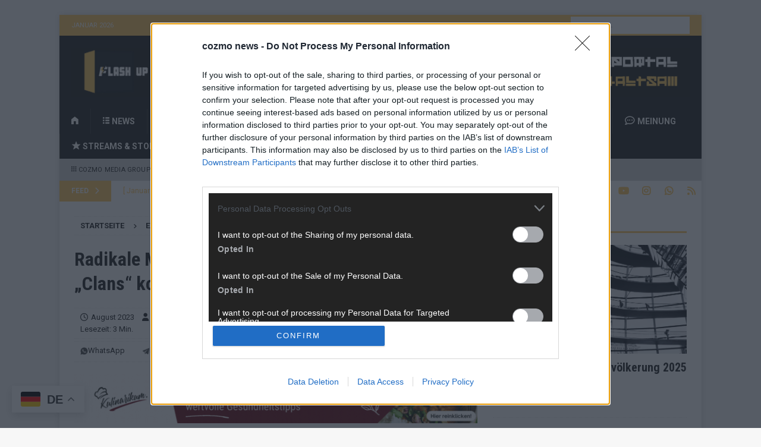

--- FILE ---
content_type: text/html; charset=UTF-8
request_url: https://flash-up.com/2023/08/radikale-massnahme-faeser-will-angehoerige-von-clans-kollektiv-abschieben/118195/
body_size: 25917
content:
<!DOCTYPE html>
<html class="no-js mh-one-sb" lang="de">
<head><style>img.lazy{min-height:1px}</style><link href="https://flash-up.com/wp-content/plugins/w3-total-cache/pub/js/lazyload.min.js" as="script">
<meta charset="UTF-8">
<meta name="viewport" content="width=device-width, initial-scale=1.0">
<link rel="profile" href="http://gmpg.org/xfn/11" />

<!--/ Open Graphite /-->
<meta property="og:locale" content="de_DE" />
<meta property="og:type" content="" />
<meta property="og:url" content="https://flash-up.com/2023/08/radikale-massnahme-faeser-will-angehoerige-von-clans-kollektiv-abschieben/118195/" />
<meta property="og:title" content="" />
<meta property="og:description" content="" />
<meta property="og:site_name" content="FLASH UP" />
<meta property="og:image" content="https://flash-up.com/wp-content/uploads/2023/08/dts_image_20446_srjhomjmpf.jpg" />
<meta property="og:image:width" content="1920" />
<meta property="og:image:height" content="1080" />

<meta itemprop="description" content="" />
<meta itemprop="image" content="https://flash-up.com/wp-content/uploads/2023/08/dts_image_20446_srjhomjmpf.jpg" />

<meta name="twitter:card" content="summary_large_image" />
<meta name="twitter:url" content="https://flash-up.com/2023/08/radikale-massnahme-faeser-will-angehoerige-von-clans-kollektiv-abschieben/118195/" />
<meta name="twitter:title" content="" />
<meta name="twitter:description" content="" />
<meta name="twitter:image" content="https://flash-up.com/wp-content/uploads/2023/08/dts_image_20446_srjhomjmpf.jpg" />
<meta name="twitter:creator" content="@FLASHUPDE" />
<meta name="twitter:site" content="FLASH UP" />
<!--/ Open Graphite End /-->

<meta name='robots' content='index, follow, max-image-preview:large, max-snippet:-1, max-video-preview:-1' />
	<style>img:is([sizes="auto" i], [sizes^="auto," i]) { contain-intrinsic-size: 3000px 1500px }</style>
	
	<!-- This site is optimized with the Yoast SEO plugin v26.8 - https://yoast.com/product/yoast-seo-wordpress/ -->
	<title>Radikale Maßnahme: Faeser will Angehörige von &quot;Clans&quot; kollektiv abschieben &#8902; FLASH UP</title>
	<link rel="canonical" href="https://flash-up.com/2023/08/radikale-massnahme-faeser-will-angehoerige-von-clans-kollektiv-abschieben/118195/" />
	<meta property="og:locale" content="de_DE" />
	<meta property="og:type" content="article" />
	<meta property="og:title" content="Radikale Maßnahme: Faeser will Angehörige von &quot;Clans&quot; kollektiv abschieben &#8902; FLASH UP" />
	<meta property="og:description" content="Das Bundesinnenministerium unter Nancy Faeser (SPD) schlägt vor, Angehörige von kriminellen &#8222;Clans&#8220; auch dann abzuschieben, wenn diese keine Straftaten begangen haben. Eine entsprechende Regelung findet sich in dem &#8222;Diskussionsentwurf zur Verbesserung der Rückführung&#8220;, den Faesers [...]" />
	<meta property="og:url" content="https://flash-up.com/2023/08/radikale-massnahme-faeser-will-angehoerige-von-clans-kollektiv-abschieben/118195/" />
	<meta property="og:site_name" content="FLASH UP" />
	<meta property="article:publisher" content="https://facebook.com/FLASHUPDE" />
	<meta property="article:author" content="https://www.facebook.com/FLASHUPDE" />
	<meta property="article:published_time" content="2023-08-07T00:03:59+00:00" />
	<meta property="article:modified_time" content="2023-08-07T00:04:03+00:00" />
	<meta property="og:image" content="https://flash-up.com/wp-content/uploads/2023/08/dts_image_20446_srjhomjmpf.jpg" />
	<meta property="og:image:width" content="1920" />
	<meta property="og:image:height" content="1080" />
	<meta property="og:image:type" content="image/jpeg" />
	<meta name="author" content="Redaktion | FLASH UP" />
	<meta name="twitter:card" content="summary_large_image" />
	<meta name="twitter:creator" content="@FLASHUPDE" />
	<meta name="twitter:site" content="@FLASHUPDE" />
	<meta name="twitter:label1" content="Verfasst von" />
	<meta name="twitter:data1" content="Redaktion | FLASH UP" />
	<meta name="twitter:label2" content="Geschätzte Lesezeit" />
	<meta name="twitter:data2" content="3 Minuten" />
	<script type="application/ld+json" class="yoast-schema-graph">{"@context":"https://schema.org","@graph":[{"@type":"Article","@id":"https://flash-up.com/2023/08/radikale-massnahme-faeser-will-angehoerige-von-clans-kollektiv-abschieben/118195/#article","isPartOf":{"@id":"https://flash-up.com/2023/08/radikale-massnahme-faeser-will-angehoerige-von-clans-kollektiv-abschieben/118195/"},"author":{"name":"Redaktion | FLASH UP","@id":"https://flash-up.com/#/schema/person/4352e81f886cd3356285888aea09e3f2"},"headline":"Radikale Maßnahme: Faeser will Angehörige von &#8222;Clans&#8220; kollektiv abschieben","datePublished":"2023-08-07T00:03:59+00:00","dateModified":"2023-08-07T00:04:03+00:00","mainEntityOfPage":{"@id":"https://flash-up.com/2023/08/radikale-massnahme-faeser-will-angehoerige-von-clans-kollektiv-abschieben/118195/"},"wordCount":518,"commentCount":0,"publisher":{"@id":"https://flash-up.com/#organization"},"image":{"@id":"https://flash-up.com/2023/08/radikale-massnahme-faeser-will-angehoerige-von-clans-kollektiv-abschieben/118195/#primaryimage"},"thumbnailUrl":"https://flash-up.com/wp-content/uploads/2023/08/dts_image_20446_srjhomjmpf.jpg","keywords":["abschiebung","Clans","FLASH UP","nancy faeser","straftat"],"articleSection":["Extra","Nachrichten"],"inLanguage":"de","potentialAction":[{"@type":"CommentAction","name":"Comment","target":["https://flash-up.com/2023/08/radikale-massnahme-faeser-will-angehoerige-von-clans-kollektiv-abschieben/118195/#respond"]}]},{"@type":"WebPage","@id":"https://flash-up.com/2023/08/radikale-massnahme-faeser-will-angehoerige-von-clans-kollektiv-abschieben/118195/","url":"https://flash-up.com/2023/08/radikale-massnahme-faeser-will-angehoerige-von-clans-kollektiv-abschieben/118195/","name":"Radikale Maßnahme: Faeser will Angehörige von \"Clans\" kollektiv abschieben &#8902; FLASH UP","isPartOf":{"@id":"https://flash-up.com/#website"},"primaryImageOfPage":{"@id":"https://flash-up.com/2023/08/radikale-massnahme-faeser-will-angehoerige-von-clans-kollektiv-abschieben/118195/#primaryimage"},"image":{"@id":"https://flash-up.com/2023/08/radikale-massnahme-faeser-will-angehoerige-von-clans-kollektiv-abschieben/118195/#primaryimage"},"thumbnailUrl":"https://flash-up.com/wp-content/uploads/2023/08/dts_image_20446_srjhomjmpf.jpg","datePublished":"2023-08-07T00:03:59+00:00","dateModified":"2023-08-07T00:04:03+00:00","breadcrumb":{"@id":"https://flash-up.com/2023/08/radikale-massnahme-faeser-will-angehoerige-von-clans-kollektiv-abschieben/118195/#breadcrumb"},"inLanguage":"de","potentialAction":[{"@type":"ReadAction","target":["https://flash-up.com/2023/08/radikale-massnahme-faeser-will-angehoerige-von-clans-kollektiv-abschieben/118195/"]}]},{"@type":"ImageObject","inLanguage":"de","@id":"https://flash-up.com/2023/08/radikale-massnahme-faeser-will-angehoerige-von-clans-kollektiv-abschieben/118195/#primaryimage","url":"https://flash-up.com/wp-content/uploads/2023/08/dts_image_20446_srjhomjmpf.jpg","contentUrl":"https://flash-up.com/wp-content/uploads/2023/08/dts_image_20446_srjhomjmpf.jpg","width":1920,"height":1080,"caption":"Nancy Faeser (Archiv) (über dts Nachrichtenagentur)"},{"@type":"BreadcrumbList","@id":"https://flash-up.com/2023/08/radikale-massnahme-faeser-will-angehoerige-von-clans-kollektiv-abschieben/118195/#breadcrumb","itemListElement":[{"@type":"ListItem","position":1,"name":"Startseite","item":"https://flash-up.com/"},{"@type":"ListItem","position":2,"name":"Radikale Maßnahme: Faeser will Angehörige von &#8222;Clans&#8220; kollektiv abschieben"}]},{"@type":"WebSite","@id":"https://flash-up.com/#website","url":"https://flash-up.com/","name":"FLASH UP","description":"Informationen, Meldungen und Nachrichten aus Deutschland und der Welt. Überregional ▪ Unabhängig ▪ Unparteiisch","publisher":{"@id":"https://flash-up.com/#organization"},"potentialAction":[{"@type":"SearchAction","target":{"@type":"EntryPoint","urlTemplate":"https://flash-up.com/?s={search_term_string}"},"query-input":{"@type":"PropertyValueSpecification","valueRequired":true,"valueName":"search_term_string"}}],"inLanguage":"de"},{"@type":"Organization","@id":"https://flash-up.com/#organization","name":"FLASH UP","url":"https://flash-up.com/","logo":{"@type":"ImageObject","inLanguage":"de","@id":"https://flash-up.com/#/schema/logo/image/","url":"https://flash-up.com/wp-content/uploads/2021/11/logo_flash.png","contentUrl":"https://flash-up.com/wp-content/uploads/2021/11/logo_flash.png","width":500,"height":500,"caption":"FLASH UP"},"image":{"@id":"https://flash-up.com/#/schema/logo/image/"},"sameAs":["https://facebook.com/FLASHUPDE","https://x.com/FLASHUPDE","https://instagram.com/FLASHUPDE","https://youtube.com/channel/UC5vIWr5Y5USJ3HndKq2DBJA"]},{"@type":"Person","@id":"https://flash-up.com/#/schema/person/4352e81f886cd3356285888aea09e3f2","name":"Redaktion | FLASH UP","image":{"@type":"ImageObject","inLanguage":"de","@id":"https://flash-up.com/#/schema/person/image/","url":"https://flash-up.com/wp-content/uploads/2025/08/FLASH_UP_LOGO_MHG-150x150.png","contentUrl":"https://flash-up.com/wp-content/uploads/2025/08/FLASH_UP_LOGO_MHG-150x150.png","caption":"Redaktion | FLASH UP"},"description":"Hier schreiben, posten und kuratieren unsere Redakteur alles, was euch wirklich interessiert! Wir sind das Team hinter den News, Storys und Videos, die ihr auf FLASH UP seht. Ob brandheiße Nachrichten, coole Tipps, spannende Hintergründe oder crazy Trends – wir checken alles für euch, filtern das Wichtigste raus und bringen’s auf den Punkt.","sameAs":["https://flash-up.com","https://www.facebook.com/FLASHUPDE","https://www.instagram.com/cozmo.news","https://www.youtube.com/@FLASHDE"],"url":"https://flash-up.com/author/nb24/"}]}</script>
	<!-- / Yoast SEO plugin. -->


<link rel='dns-prefetch' href='//www.googletagmanager.com' />
<link rel='dns-prefetch' href='//stats.wp.com' />
<link rel='dns-prefetch' href='//fonts.googleapis.com' />
<link rel='dns-prefetch' href='//v0.wordpress.com' />
<link rel='dns-prefetch' href='//pagead2.googlesyndication.com' />
<link rel="alternate" type="application/rss+xml" title="FLASH UP &raquo; Feed" href="https://flash-up.com/feed/" />
<link rel="alternate" type="application/rss+xml" title="FLASH UP &raquo; Kommentar-Feed" href="https://flash-up.com/comments/feed/" />
<script type="text/javascript">
/* <![CDATA[ */
window._wpemojiSettings = {"baseUrl":"https:\/\/s.w.org\/images\/core\/emoji\/16.0.1\/72x72\/","ext":".png","svgUrl":"https:\/\/s.w.org\/images\/core\/emoji\/16.0.1\/svg\/","svgExt":".svg","source":{"concatemoji":"https:\/\/flash-up.com\/wp-includes\/js\/wp-emoji-release.min.js?ver=6.8.3"}};
/*! This file is auto-generated */
!function(s,n){var o,i,e;function c(e){try{var t={supportTests:e,timestamp:(new Date).valueOf()};sessionStorage.setItem(o,JSON.stringify(t))}catch(e){}}function p(e,t,n){e.clearRect(0,0,e.canvas.width,e.canvas.height),e.fillText(t,0,0);var t=new Uint32Array(e.getImageData(0,0,e.canvas.width,e.canvas.height).data),a=(e.clearRect(0,0,e.canvas.width,e.canvas.height),e.fillText(n,0,0),new Uint32Array(e.getImageData(0,0,e.canvas.width,e.canvas.height).data));return t.every(function(e,t){return e===a[t]})}function u(e,t){e.clearRect(0,0,e.canvas.width,e.canvas.height),e.fillText(t,0,0);for(var n=e.getImageData(16,16,1,1),a=0;a<n.data.length;a++)if(0!==n.data[a])return!1;return!0}function f(e,t,n,a){switch(t){case"flag":return n(e,"\ud83c\udff3\ufe0f\u200d\u26a7\ufe0f","\ud83c\udff3\ufe0f\u200b\u26a7\ufe0f")?!1:!n(e,"\ud83c\udde8\ud83c\uddf6","\ud83c\udde8\u200b\ud83c\uddf6")&&!n(e,"\ud83c\udff4\udb40\udc67\udb40\udc62\udb40\udc65\udb40\udc6e\udb40\udc67\udb40\udc7f","\ud83c\udff4\u200b\udb40\udc67\u200b\udb40\udc62\u200b\udb40\udc65\u200b\udb40\udc6e\u200b\udb40\udc67\u200b\udb40\udc7f");case"emoji":return!a(e,"\ud83e\udedf")}return!1}function g(e,t,n,a){var r="undefined"!=typeof WorkerGlobalScope&&self instanceof WorkerGlobalScope?new OffscreenCanvas(300,150):s.createElement("canvas"),o=r.getContext("2d",{willReadFrequently:!0}),i=(o.textBaseline="top",o.font="600 32px Arial",{});return e.forEach(function(e){i[e]=t(o,e,n,a)}),i}function t(e){var t=s.createElement("script");t.src=e,t.defer=!0,s.head.appendChild(t)}"undefined"!=typeof Promise&&(o="wpEmojiSettingsSupports",i=["flag","emoji"],n.supports={everything:!0,everythingExceptFlag:!0},e=new Promise(function(e){s.addEventListener("DOMContentLoaded",e,{once:!0})}),new Promise(function(t){var n=function(){try{var e=JSON.parse(sessionStorage.getItem(o));if("object"==typeof e&&"number"==typeof e.timestamp&&(new Date).valueOf()<e.timestamp+604800&&"object"==typeof e.supportTests)return e.supportTests}catch(e){}return null}();if(!n){if("undefined"!=typeof Worker&&"undefined"!=typeof OffscreenCanvas&&"undefined"!=typeof URL&&URL.createObjectURL&&"undefined"!=typeof Blob)try{var e="postMessage("+g.toString()+"("+[JSON.stringify(i),f.toString(),p.toString(),u.toString()].join(",")+"));",a=new Blob([e],{type:"text/javascript"}),r=new Worker(URL.createObjectURL(a),{name:"wpTestEmojiSupports"});return void(r.onmessage=function(e){c(n=e.data),r.terminate(),t(n)})}catch(e){}c(n=g(i,f,p,u))}t(n)}).then(function(e){for(var t in e)n.supports[t]=e[t],n.supports.everything=n.supports.everything&&n.supports[t],"flag"!==t&&(n.supports.everythingExceptFlag=n.supports.everythingExceptFlag&&n.supports[t]);n.supports.everythingExceptFlag=n.supports.everythingExceptFlag&&!n.supports.flag,n.DOMReady=!1,n.readyCallback=function(){n.DOMReady=!0}}).then(function(){return e}).then(function(){var e;n.supports.everything||(n.readyCallback(),(e=n.source||{}).concatemoji?t(e.concatemoji):e.wpemoji&&e.twemoji&&(t(e.twemoji),t(e.wpemoji)))}))}((window,document),window._wpemojiSettings);
/* ]]> */
</script>
<!-- flash-up.com is managing ads with Advanced Ads 2.0.16 – https://wpadvancedads.com/ --><script id="flash-ready">
			window.advanced_ads_ready=function(e,a){a=a||"complete";var d=function(e){return"interactive"===a?"loading"!==e:"complete"===e};d(document.readyState)?e():document.addEventListener("readystatechange",(function(a){d(a.target.readyState)&&e()}),{once:"interactive"===a})},window.advanced_ads_ready_queue=window.advanced_ads_ready_queue||[];		</script>
		<link rel="stylesheet" href="https://flash-up.com/wp-content/cache/minify/f15ab.css" media="all" />






<style id='wp-emoji-styles-inline-css' type='text/css'>

	img.wp-smiley, img.emoji {
		display: inline !important;
		border: none !important;
		box-shadow: none !important;
		height: 1em !important;
		width: 1em !important;
		margin: 0 0.07em !important;
		vertical-align: -0.1em !important;
		background: none !important;
		padding: 0 !important;
	}
</style>
<link rel="stylesheet" href="https://flash-up.com/wp-content/cache/minify/a5ff7.css" media="all" />

<style id='classic-theme-styles-inline-css' type='text/css'>
/*! This file is auto-generated */
.wp-block-button__link{color:#fff;background-color:#32373c;border-radius:9999px;box-shadow:none;text-decoration:none;padding:calc(.667em + 2px) calc(1.333em + 2px);font-size:1.125em}.wp-block-file__button{background:#32373c;color:#fff;text-decoration:none}
</style>
<link rel="stylesheet" href="https://flash-up.com/wp-content/cache/minify/d5ca8.css" media="all" />


<style id='jetpack-sharing-buttons-style-inline-css' type='text/css'>
.jetpack-sharing-buttons__services-list{display:flex;flex-direction:row;flex-wrap:wrap;gap:0;list-style-type:none;margin:5px;padding:0}.jetpack-sharing-buttons__services-list.has-small-icon-size{font-size:12px}.jetpack-sharing-buttons__services-list.has-normal-icon-size{font-size:16px}.jetpack-sharing-buttons__services-list.has-large-icon-size{font-size:24px}.jetpack-sharing-buttons__services-list.has-huge-icon-size{font-size:36px}@media print{.jetpack-sharing-buttons__services-list{display:none!important}}.editor-styles-wrapper .wp-block-jetpack-sharing-buttons{gap:0;padding-inline-start:0}ul.jetpack-sharing-buttons__services-list.has-background{padding:1.25em 2.375em}
</style>
<style id='global-styles-inline-css' type='text/css'>
:root{--wp--preset--aspect-ratio--square: 1;--wp--preset--aspect-ratio--4-3: 4/3;--wp--preset--aspect-ratio--3-4: 3/4;--wp--preset--aspect-ratio--3-2: 3/2;--wp--preset--aspect-ratio--2-3: 2/3;--wp--preset--aspect-ratio--16-9: 16/9;--wp--preset--aspect-ratio--9-16: 9/16;--wp--preset--color--black: #000000;--wp--preset--color--cyan-bluish-gray: #abb8c3;--wp--preset--color--white: #ffffff;--wp--preset--color--pale-pink: #f78da7;--wp--preset--color--vivid-red: #cf2e2e;--wp--preset--color--luminous-vivid-orange: #ff6900;--wp--preset--color--luminous-vivid-amber: #fcb900;--wp--preset--color--light-green-cyan: #7bdcb5;--wp--preset--color--vivid-green-cyan: #00d084;--wp--preset--color--pale-cyan-blue: #8ed1fc;--wp--preset--color--vivid-cyan-blue: #0693e3;--wp--preset--color--vivid-purple: #9b51e0;--wp--preset--gradient--vivid-cyan-blue-to-vivid-purple: linear-gradient(135deg,rgba(6,147,227,1) 0%,rgb(155,81,224) 100%);--wp--preset--gradient--light-green-cyan-to-vivid-green-cyan: linear-gradient(135deg,rgb(122,220,180) 0%,rgb(0,208,130) 100%);--wp--preset--gradient--luminous-vivid-amber-to-luminous-vivid-orange: linear-gradient(135deg,rgba(252,185,0,1) 0%,rgba(255,105,0,1) 100%);--wp--preset--gradient--luminous-vivid-orange-to-vivid-red: linear-gradient(135deg,rgba(255,105,0,1) 0%,rgb(207,46,46) 100%);--wp--preset--gradient--very-light-gray-to-cyan-bluish-gray: linear-gradient(135deg,rgb(238,238,238) 0%,rgb(169,184,195) 100%);--wp--preset--gradient--cool-to-warm-spectrum: linear-gradient(135deg,rgb(74,234,220) 0%,rgb(151,120,209) 20%,rgb(207,42,186) 40%,rgb(238,44,130) 60%,rgb(251,105,98) 80%,rgb(254,248,76) 100%);--wp--preset--gradient--blush-light-purple: linear-gradient(135deg,rgb(255,206,236) 0%,rgb(152,150,240) 100%);--wp--preset--gradient--blush-bordeaux: linear-gradient(135deg,rgb(254,205,165) 0%,rgb(254,45,45) 50%,rgb(107,0,62) 100%);--wp--preset--gradient--luminous-dusk: linear-gradient(135deg,rgb(255,203,112) 0%,rgb(199,81,192) 50%,rgb(65,88,208) 100%);--wp--preset--gradient--pale-ocean: linear-gradient(135deg,rgb(255,245,203) 0%,rgb(182,227,212) 50%,rgb(51,167,181) 100%);--wp--preset--gradient--electric-grass: linear-gradient(135deg,rgb(202,248,128) 0%,rgb(113,206,126) 100%);--wp--preset--gradient--midnight: linear-gradient(135deg,rgb(2,3,129) 0%,rgb(40,116,252) 100%);--wp--preset--font-size--small: 13px;--wp--preset--font-size--medium: 20px;--wp--preset--font-size--large: 36px;--wp--preset--font-size--x-large: 42px;--wp--preset--spacing--20: 0.44rem;--wp--preset--spacing--30: 0.67rem;--wp--preset--spacing--40: 1rem;--wp--preset--spacing--50: 1.5rem;--wp--preset--spacing--60: 2.25rem;--wp--preset--spacing--70: 3.38rem;--wp--preset--spacing--80: 5.06rem;--wp--preset--shadow--natural: 6px 6px 9px rgba(0, 0, 0, 0.2);--wp--preset--shadow--deep: 12px 12px 50px rgba(0, 0, 0, 0.4);--wp--preset--shadow--sharp: 6px 6px 0px rgba(0, 0, 0, 0.2);--wp--preset--shadow--outlined: 6px 6px 0px -3px rgba(255, 255, 255, 1), 6px 6px rgba(0, 0, 0, 1);--wp--preset--shadow--crisp: 6px 6px 0px rgba(0, 0, 0, 1);}:where(.is-layout-flex){gap: 0.5em;}:where(.is-layout-grid){gap: 0.5em;}body .is-layout-flex{display: flex;}.is-layout-flex{flex-wrap: wrap;align-items: center;}.is-layout-flex > :is(*, div){margin: 0;}body .is-layout-grid{display: grid;}.is-layout-grid > :is(*, div){margin: 0;}:where(.wp-block-columns.is-layout-flex){gap: 2em;}:where(.wp-block-columns.is-layout-grid){gap: 2em;}:where(.wp-block-post-template.is-layout-flex){gap: 1.25em;}:where(.wp-block-post-template.is-layout-grid){gap: 1.25em;}.has-black-color{color: var(--wp--preset--color--black) !important;}.has-cyan-bluish-gray-color{color: var(--wp--preset--color--cyan-bluish-gray) !important;}.has-white-color{color: var(--wp--preset--color--white) !important;}.has-pale-pink-color{color: var(--wp--preset--color--pale-pink) !important;}.has-vivid-red-color{color: var(--wp--preset--color--vivid-red) !important;}.has-luminous-vivid-orange-color{color: var(--wp--preset--color--luminous-vivid-orange) !important;}.has-luminous-vivid-amber-color{color: var(--wp--preset--color--luminous-vivid-amber) !important;}.has-light-green-cyan-color{color: var(--wp--preset--color--light-green-cyan) !important;}.has-vivid-green-cyan-color{color: var(--wp--preset--color--vivid-green-cyan) !important;}.has-pale-cyan-blue-color{color: var(--wp--preset--color--pale-cyan-blue) !important;}.has-vivid-cyan-blue-color{color: var(--wp--preset--color--vivid-cyan-blue) !important;}.has-vivid-purple-color{color: var(--wp--preset--color--vivid-purple) !important;}.has-black-background-color{background-color: var(--wp--preset--color--black) !important;}.has-cyan-bluish-gray-background-color{background-color: var(--wp--preset--color--cyan-bluish-gray) !important;}.has-white-background-color{background-color: var(--wp--preset--color--white) !important;}.has-pale-pink-background-color{background-color: var(--wp--preset--color--pale-pink) !important;}.has-vivid-red-background-color{background-color: var(--wp--preset--color--vivid-red) !important;}.has-luminous-vivid-orange-background-color{background-color: var(--wp--preset--color--luminous-vivid-orange) !important;}.has-luminous-vivid-amber-background-color{background-color: var(--wp--preset--color--luminous-vivid-amber) !important;}.has-light-green-cyan-background-color{background-color: var(--wp--preset--color--light-green-cyan) !important;}.has-vivid-green-cyan-background-color{background-color: var(--wp--preset--color--vivid-green-cyan) !important;}.has-pale-cyan-blue-background-color{background-color: var(--wp--preset--color--pale-cyan-blue) !important;}.has-vivid-cyan-blue-background-color{background-color: var(--wp--preset--color--vivid-cyan-blue) !important;}.has-vivid-purple-background-color{background-color: var(--wp--preset--color--vivid-purple) !important;}.has-black-border-color{border-color: var(--wp--preset--color--black) !important;}.has-cyan-bluish-gray-border-color{border-color: var(--wp--preset--color--cyan-bluish-gray) !important;}.has-white-border-color{border-color: var(--wp--preset--color--white) !important;}.has-pale-pink-border-color{border-color: var(--wp--preset--color--pale-pink) !important;}.has-vivid-red-border-color{border-color: var(--wp--preset--color--vivid-red) !important;}.has-luminous-vivid-orange-border-color{border-color: var(--wp--preset--color--luminous-vivid-orange) !important;}.has-luminous-vivid-amber-border-color{border-color: var(--wp--preset--color--luminous-vivid-amber) !important;}.has-light-green-cyan-border-color{border-color: var(--wp--preset--color--light-green-cyan) !important;}.has-vivid-green-cyan-border-color{border-color: var(--wp--preset--color--vivid-green-cyan) !important;}.has-pale-cyan-blue-border-color{border-color: var(--wp--preset--color--pale-cyan-blue) !important;}.has-vivid-cyan-blue-border-color{border-color: var(--wp--preset--color--vivid-cyan-blue) !important;}.has-vivid-purple-border-color{border-color: var(--wp--preset--color--vivid-purple) !important;}.has-vivid-cyan-blue-to-vivid-purple-gradient-background{background: var(--wp--preset--gradient--vivid-cyan-blue-to-vivid-purple) !important;}.has-light-green-cyan-to-vivid-green-cyan-gradient-background{background: var(--wp--preset--gradient--light-green-cyan-to-vivid-green-cyan) !important;}.has-luminous-vivid-amber-to-luminous-vivid-orange-gradient-background{background: var(--wp--preset--gradient--luminous-vivid-amber-to-luminous-vivid-orange) !important;}.has-luminous-vivid-orange-to-vivid-red-gradient-background{background: var(--wp--preset--gradient--luminous-vivid-orange-to-vivid-red) !important;}.has-very-light-gray-to-cyan-bluish-gray-gradient-background{background: var(--wp--preset--gradient--very-light-gray-to-cyan-bluish-gray) !important;}.has-cool-to-warm-spectrum-gradient-background{background: var(--wp--preset--gradient--cool-to-warm-spectrum) !important;}.has-blush-light-purple-gradient-background{background: var(--wp--preset--gradient--blush-light-purple) !important;}.has-blush-bordeaux-gradient-background{background: var(--wp--preset--gradient--blush-bordeaux) !important;}.has-luminous-dusk-gradient-background{background: var(--wp--preset--gradient--luminous-dusk) !important;}.has-pale-ocean-gradient-background{background: var(--wp--preset--gradient--pale-ocean) !important;}.has-electric-grass-gradient-background{background: var(--wp--preset--gradient--electric-grass) !important;}.has-midnight-gradient-background{background: var(--wp--preset--gradient--midnight) !important;}.has-small-font-size{font-size: var(--wp--preset--font-size--small) !important;}.has-medium-font-size{font-size: var(--wp--preset--font-size--medium) !important;}.has-large-font-size{font-size: var(--wp--preset--font-size--large) !important;}.has-x-large-font-size{font-size: var(--wp--preset--font-size--x-large) !important;}
:where(.wp-block-post-template.is-layout-flex){gap: 1.25em;}:where(.wp-block-post-template.is-layout-grid){gap: 1.25em;}
:where(.wp-block-columns.is-layout-flex){gap: 2em;}:where(.wp-block-columns.is-layout-grid){gap: 2em;}
:root :where(.wp-block-pullquote){font-size: 1.5em;line-height: 1.6;}
</style>
<link rel="stylesheet" href="https://flash-up.com/wp-content/cache/minify/e2628.css" media="all" />





<link rel='stylesheet' id='mh-google-fonts-css' href='https://fonts.googleapis.com/css?family=Roboto:300,400,400italic,600,700%7cRoboto+Condensed:300,400,400italic,600,700' type='text/css' media='all' />
<link rel="stylesheet" href="https://flash-up.com/wp-content/cache/minify/209a5.css" media="all" />


<script src="https://flash-up.com/wp-content/cache/minify/a802d.js"></script>




<script type="text/javascript" id="mh-scripts-js-extra">
/* <![CDATA[ */
var mh_magazine = {"text":{"toggle_menu":"Toggle Menu"}};
/* ]]> */
</script>
<script src="https://flash-up.com/wp-content/cache/minify/bfd22.js"></script>


<!-- Google Tag (gtac.js) durch Site-Kit hinzugefügt -->
<!-- Von Site Kit hinzugefügtes Google-Analytics-Snippet -->
<script type="text/javascript" src="https://www.googletagmanager.com/gtag/js?id=GT-NCLVTG5" id="google_gtagjs-js" async></script>
<script type="text/javascript" id="google_gtagjs-js-after">
/* <![CDATA[ */
window.dataLayer = window.dataLayer || [];function gtag(){dataLayer.push(arguments);}
gtag("set","linker",{"domains":["flash-up.com"]});
gtag("js", new Date());
gtag("set", "developer_id.dZTNiMT", true);
gtag("config", "GT-NCLVTG5");
/* ]]> */
</script>
<link rel="https://api.w.org/" href="https://flash-up.com/wp-json/" /><link rel="alternate" title="JSON" type="application/json" href="https://flash-up.com/wp-json/wp/v2/posts/118195" /><link rel="EditURI" type="application/rsd+xml" title="RSD" href="https://flash-up.com/xmlrpc.php?rsd" />
<meta name="generator" content="WordPress 6.8.3" />
<link rel='shortlink' href='https://flash-up.com/?p=118195' />
<link rel="alternate" title="oEmbed (JSON)" type="application/json+oembed" href="https://flash-up.com/wp-json/oembed/1.0/embed?url=https%3A%2F%2Fflash-up.com%2F2023%2F08%2Fradikale-massnahme-faeser-will-angehoerige-von-clans-kollektiv-abschieben%2F118195%2F" />
<link rel="alternate" title="oEmbed (XML)" type="text/xml+oembed" href="https://flash-up.com/wp-json/oembed/1.0/embed?url=https%3A%2F%2Fflash-up.com%2F2023%2F08%2Fradikale-massnahme-faeser-will-angehoerige-von-clans-kollektiv-abschieben%2F118195%2F&#038;format=xml" />
<style>a.cld-like-dislike-trigger {color: #fdc65b;}span.cld-count-wrap {color: #000000;}</style><meta name="generator" content="Site Kit by Google 1.170.0" /><meta name="referrer" content="no-referrer-when-downgrade" />
<style> #wp-worthy-pixel { line-height: 1px; height: 1px; margin: 0; padding: 0; overflow: hidden; } </style>
	<style>img#wpstats{display:none}</style>
		<style type="text/css">
.mh-header { background: #232320; }
.mh-navigation li:hover, .mh-navigation ul li:hover > ul, .mh-main-nav-wrap, .mh-main-nav, .mh-social-nav li a:hover, .entry-tags li, .mh-slider-caption, .mh-widget-layout8 .mh-widget-title .mh-footer-widget-title-inner, .mh-widget-col-1 .mh-slider-caption, .mh-widget-col-1 .mh-posts-lineup-caption, .mh-carousel-layout1, .mh-spotlight-widget, .mh-social-widget li a, .mh-author-bio-widget, .mh-footer-widget .mh-tab-comment-excerpt, .mh-nip-item:hover .mh-nip-overlay, .mh-widget .tagcloud a, .mh-footer-widget .tagcloud a, .mh-footer, .mh-copyright-wrap, input[type=submit]:hover, #infinite-handle span:hover { background: #232320; }
.mh-extra-nav-bg { background: rgba(35, 35, 32, 0.2); }
.mh-slider-caption, .mh-posts-stacked-title, .mh-posts-lineup-caption { background: #232320; background: rgba(35, 35, 32, 0.8); }
@media screen and (max-width: 900px) { #mh-mobile .mh-slider-caption, #mh-mobile .mh-posts-lineup-caption { background: rgba(35, 35, 32, 1); } }
.slicknav_menu, .slicknav_nav ul, #mh-mobile .mh-footer-widget .mh-posts-stacked-overlay { border-color: #232320; }
.mh-copyright, .mh-copyright a { color: #fff; }
.mh-widget-layout4 .mh-widget-title { background: #fdc65b; background: rgba(253, 198, 91, 0.6); }
.mh-preheader, .mh-wide-layout .mh-subheader, .mh-ticker-title, .mh-main-nav li:hover, .mh-footer-nav, .slicknav_menu, .slicknav_btn, .slicknav_nav .slicknav_item:hover, .slicknav_nav a:hover, .mh-back-to-top, .mh-subheading, .entry-tags .fa, .entry-tags li:hover, .mh-widget-layout2 .mh-widget-title, .mh-widget-layout4 .mh-widget-title-inner, .mh-widget-layout4 .mh-footer-widget-title, .mh-widget-layout5 .mh-widget-title-inner, .mh-widget-layout6 .mh-widget-title, #mh-mobile .flex-control-paging li a.flex-active, .mh-image-caption, .mh-carousel-layout1 .mh-carousel-caption, .mh-tab-button.active, .mh-tab-button.active:hover, .mh-footer-widget .mh-tab-button.active, .mh-social-widget li:hover a, .mh-footer-widget .mh-social-widget li a, .mh-footer-widget .mh-author-bio-widget, .tagcloud a:hover, .mh-widget .tagcloud a:hover, .mh-footer-widget .tagcloud a:hover, .mh-posts-stacked-item .mh-meta, .page-numbers:hover, .mh-loop-pagination .current, .mh-comments-pagination .current, .pagelink, a:hover .pagelink, input[type=submit], #infinite-handle span { background: #fdc65b; }
.mh-main-nav-wrap .slicknav_nav ul, blockquote, .mh-widget-layout1 .mh-widget-title, .mh-widget-layout3 .mh-widget-title, .mh-widget-layout5 .mh-widget-title, .mh-widget-layout8 .mh-widget-title:after, #mh-mobile .mh-slider-caption, .mh-carousel-layout1, .mh-spotlight-widget, .mh-author-bio-widget, .mh-author-bio-title, .mh-author-bio-image-frame, .mh-video-widget, .mh-tab-buttons, textarea:hover, input[type=text]:hover, input[type=email]:hover, input[type=tel]:hover, input[type=url]:hover { border-color: #fdc65b; }
.mh-header-tagline, .mh-dropcap, .mh-carousel-layout1 .flex-direction-nav a, .mh-carousel-layout2 .mh-carousel-caption, .mh-posts-digest-small-category, .mh-posts-lineup-more, .bypostauthor .fn:after, .mh-comment-list .comment-reply-link:before, #respond #cancel-comment-reply-link:before { color: #fdc65b; }
.mh-subheader, .page-numbers, a .pagelink, .mh-widget-layout3 .mh-widget-title, .mh-widget .search-form, .mh-tab-button, .mh-tab-content, .mh-nip-widget, .mh-magazine-facebook-page-widget, .mh-social-widget, .mh-posts-horizontal-widget, .mh-ad-spot, .mh-info-spot { background: #ffffff; }
.mh-tab-post-item { border-color: rgba(255, 255, 255, 0.3); }
.mh-tab-comment-excerpt { background: rgba(255, 255, 255, 0.6); }
body, a, blockquote, blockquote cite, .post .entry-title, .page-title, .entry-content h1, .entry-content h2, .entry-content h3, .entry-content h4, .entry-content h5, .entry-content h6, .wp-caption-text, .wp-block-image figcaption, .wp-block-audio figcaption, #respond .comment-reply-title, #respond #cancel-comment-reply-link, #respond .logged-in-as a, .mh-ping-list .mh-ping-item a, .mh-widget-layout1 .mh-widget-title, .mh-widget-layout7 .mh-widget-title, .mh-widget-layout8 .mh-widget-title, .mh-slider-layout4 .mh-slider-caption, .mh-slider-layout4 .mh-slider-caption a, .mh-slider-layout4 .mh-slider-caption a:hover { color: #232323; }
.mh-header-nav-bottom li a, .mh-social-nav-bottom .fa-mh-social, .mh-boxed-layout .mh-ticker-item-bottom a, .mh-header-date-bottom, .page-numbers, a .pagelink, .mh-widget-layout3 .mh-widget-title, .mh-widget-layout3 .mh-widget-title a, .mh-tabbed-widget, .mh-tabbed-widget a, .mh-posts-horizontal-title a { color: #fdc65b; }
.mh-meta, .mh-meta a, .mh-breadcrumb, .mh-breadcrumb a, .mh-comment-list .comment-meta, .mh-comment-list .comment-meta a, .mh-comment-list .comment-reply-link, .mh-user-data, .widget_rss .rss-date, .widget_rss cite { color: #232323; }
.entry-content a { color: #fdc65b; }
a:hover, .entry-content a:hover, #respond a:hover, #respond #cancel-comment-reply-link:hover, #respond .logged-in-as a:hover, .mh-comment-list .comment-meta a:hover, .mh-ping-list .mh-ping-item a:hover, .mh-meta a:hover, .mh-breadcrumb a:hover, .mh-tabbed-widget a:hover { color: #fdc65b; }
</style>
<!--[if lt IE 9]>
<script src="https://flash-up.com/wp-content/themes/mh-magazine/js/css3-mediaqueries.js"></script>
<![endif]-->
<style type="text/css">
.entry-content { font-size: 15px; font-size: 0.9375rem; }
h1, h2, h3, h4, h5, h6, .mh-custom-posts-small-title { font-family: "Roboto Condensed", sans-serif; }
body { font-family: "Roboto"; }
</style>

<!-- Durch Site Kit hinzugefügte Google AdSense Metatags -->
<meta name="google-adsense-platform-account" content="ca-host-pub-2644536267352236">
<meta name="google-adsense-platform-domain" content="sitekit.withgoogle.com">
<!-- Beende durch Site Kit hinzugefügte Google AdSense Metatags -->

<!-- Von Site Kit hinzugefügtes Google-AdSense-Snippet -->
<script type="text/javascript" async="async" src="https://pagead2.googlesyndication.com/pagead/js/adsbygoogle.js?client=ca-pub-4631559542167571&amp;host=ca-host-pub-2644536267352236" crossorigin="anonymous"></script>

<!-- Ende des von Site Kit hinzugefügten Google-AdSense-Snippets -->
<link rel="icon" href="https://flash-up.com/wp-content/uploads/2023/02/cropped-FLASH-LOGO-SOLO_OHG-32x32.png" sizes="32x32" />
<link rel="icon" href="https://flash-up.com/wp-content/uploads/2023/02/cropped-FLASH-LOGO-SOLO_OHG-192x192.png" sizes="192x192" />
<link rel="apple-touch-icon" href="https://flash-up.com/wp-content/uploads/2023/02/cropped-FLASH-LOGO-SOLO_OHG-180x180.png" />
<meta name="msapplication-TileImage" content="https://flash-up.com/wp-content/uploads/2023/02/cropped-FLASH-LOGO-SOLO_OHG-270x270.png" />
		<style type="text/css" id="wp-custom-css">
			#commentform .comment-form-url {
 display: none;
}		</style>
		<!-- InMobi Choice. Consent Manager Tag v3.0 (for TCF 2.2) -->
<script type="text/javascript" async=true>
(function() {
  var host = 'cozmo.news';
  var element = document.createElement('script');
  var firstScript = document.getElementsByTagName('script')[0];
  var url = 'https://cmp.inmobi.com'
    .concat('/choice/', '8nggWJg1qH4-v', '/', host, '/choice.js?tag_version=V3');
  var uspTries = 0;
  var uspTriesLimit = 3;
  element.async = true;
  element.type = 'text/javascript';
  element.src = url;

  firstScript.parentNode.insertBefore(element, firstScript);

  function makeStub() {
    var TCF_LOCATOR_NAME = '__tcfapiLocator';
    var queue = [];
    var win = window;
    var cmpFrame;

    function addFrame() {
      var doc = win.document;
      var otherCMP = !!(win.frames[TCF_LOCATOR_NAME]);

      if (!otherCMP) {
        if (doc.body) {
          var iframe = doc.createElement('iframe');

          iframe.style.cssText = 'display:none';
          iframe.name = TCF_LOCATOR_NAME;
          doc.body.appendChild(iframe);
        } else {
          setTimeout(addFrame, 5);
        }
      }
      return !otherCMP;
    }

    function tcfAPIHandler() {
      var gdprApplies;
      var args = arguments;

      if (!args.length) {
        return queue;
      } else if (args[0] === 'setGdprApplies') {
        if (
          args.length > 3 &&
          args[2] === 2 &&
          typeof args[3] === 'boolean'
        ) {
          gdprApplies = args[3];
          if (typeof args[2] === 'function') {
            args[2]('set', true);
          }
        }
      } else if (args[0] === 'ping') {
        var retr = {
          gdprApplies: gdprApplies,
          cmpLoaded: false,
          cmpStatus: 'stub'
        };

        if (typeof args[2] === 'function') {
          args[2](retr);
        }
      } else {
        if(args[0] === 'init' && typeof args[3] === 'object') {
          args[3] = Object.assign(args[3], { tag_version: 'V3' });
        }
        queue.push(args);
      }
    }

    function postMessageEventHandler(event) {
      var msgIsString = typeof event.data === 'string';
      var json = {};

      try {
        if (msgIsString) {
          json = JSON.parse(event.data);
        } else {
          json = event.data;
        }
      } catch (ignore) {}

      var payload = json.__tcfapiCall;

      if (payload) {
        window.__tcfapi(
          payload.command,
          payload.version,
          function(retValue, success) {
            var returnMsg = {
              __tcfapiReturn: {
                returnValue: retValue,
                success: success,
                callId: payload.callId
              }
            };
            if (msgIsString) {
              returnMsg = JSON.stringify(returnMsg);
            }
            if (event && event.source && event.source.postMessage) {
              event.source.postMessage(returnMsg, '*');
            }
          },
          payload.parameter
        );
      }
    }

    while (win) {
      try {
        if (win.frames[TCF_LOCATOR_NAME]) {
          cmpFrame = win;
          break;
        }
      } catch (ignore) {}

      if (win === window.top) {
        break;
      }
      win = win.parent;
    }
    if (!cmpFrame) {
      addFrame();
      win.__tcfapi = tcfAPIHandler;
      win.addEventListener('message', postMessageEventHandler, false);
    }
  };

  makeStub();

  function makeGppStub() {
    const CMP_ID = 10;
    const SUPPORTED_APIS = [
      '2:tcfeuv2',
      '6:uspv1',
      '7:usnatv1',
      '8:usca',
      '9:usvav1',
      '10:uscov1',
      '11:usutv1',
      '12:usctv1'
    ];

    window.__gpp_addFrame = function (n) {
      if (!window.frames[n]) {
        if (document.body) {
          var i = document.createElement("iframe");
          i.style.cssText = "display:none";
          i.name = n;
          document.body.appendChild(i);
        } else {
          window.setTimeout(window.__gpp_addFrame, 10, n);
        }
      }
    };
    window.__gpp_stub = function () {
      var b = arguments;
      __gpp.queue = __gpp.queue || [];
      __gpp.events = __gpp.events || [];

      if (!b.length || (b.length == 1 && b[0] == "queue")) {
        return __gpp.queue;
      }

      if (b.length == 1 && b[0] == "events") {
        return __gpp.events;
      }

      var cmd = b[0];
      var clb = b.length > 1 ? b[1] : null;
      var par = b.length > 2 ? b[2] : null;
      if (cmd === "ping") {
        clb(
          {
            gppVersion: "1.1", // must be “Version.Subversion”, current: “1.1”
            cmpStatus: "stub", // possible values: stub, loading, loaded, error
            cmpDisplayStatus: "hidden", // possible values: hidden, visible, disabled
            signalStatus: "not ready", // possible values: not ready, ready
            supportedAPIs: SUPPORTED_APIS, // list of supported APIs
            cmpId: CMP_ID, // IAB assigned CMP ID, may be 0 during stub/loading
            sectionList: [],
            applicableSections: [-1],
            gppString: "",
            parsedSections: {},
          },
          true
        );
      } else if (cmd === "addEventListener") {
        if (!("lastId" in __gpp)) {
          __gpp.lastId = 0;
        }
        __gpp.lastId++;
        var lnr = __gpp.lastId;
        __gpp.events.push({
          id: lnr,
          callback: clb,
          parameter: par,
        });
        clb(
          {
            eventName: "listenerRegistered",
            listenerId: lnr, // Registered ID of the listener
            data: true, // positive signal
            pingData: {
              gppVersion: "1.1", // must be “Version.Subversion”, current: “1.1”
              cmpStatus: "stub", // possible values: stub, loading, loaded, error
              cmpDisplayStatus: "hidden", // possible values: hidden, visible, disabled
              signalStatus: "not ready", // possible values: not ready, ready
              supportedAPIs: SUPPORTED_APIS, // list of supported APIs
              cmpId: CMP_ID, // list of supported APIs
              sectionList: [],
              applicableSections: [-1],
              gppString: "",
              parsedSections: {},
            },
          },
          true
        );
      } else if (cmd === "removeEventListener") {
        var success = false;
        for (var i = 0; i < __gpp.events.length; i++) {
          if (__gpp.events[i].id == par) {
            __gpp.events.splice(i, 1);
            success = true;
            break;
          }
        }
        clb(
          {
            eventName: "listenerRemoved",
            listenerId: par, // Registered ID of the listener
            data: success, // status info
            pingData: {
              gppVersion: "1.1", // must be “Version.Subversion”, current: “1.1”
              cmpStatus: "stub", // possible values: stub, loading, loaded, error
              cmpDisplayStatus: "hidden", // possible values: hidden, visible, disabled
              signalStatus: "not ready", // possible values: not ready, ready
              supportedAPIs: SUPPORTED_APIS, // list of supported APIs
              cmpId: CMP_ID, // CMP ID
              sectionList: [],
              applicableSections: [-1],
              gppString: "",
              parsedSections: {},
            },
          },
          true
        );
      } else if (cmd === "hasSection") {
        clb(false, true);
      } else if (cmd === "getSection" || cmd === "getField") {
        clb(null, true);
      }
      //queue all other commands
      else {
        __gpp.queue.push([].slice.apply(b));
      }
    };
    window.__gpp_msghandler = function (event) {
      var msgIsString = typeof event.data === "string";
      try {
        var json = msgIsString ? JSON.parse(event.data) : event.data;
      } catch (e) {
        var json = null;
      }
      if (typeof json === "object" && json !== null && "__gppCall" in json) {
        var i = json.__gppCall;
        window.__gpp(
          i.command,
          function (retValue, success) {
            var returnMsg = {
              __gppReturn: {
                returnValue: retValue,
                success: success,
                callId: i.callId,
              },
            };
            event.source.postMessage(msgIsString ? JSON.stringify(returnMsg) : returnMsg, "*");
          },
          "parameter" in i ? i.parameter : null,
          "version" in i ? i.version : "1.1"
        );
      }
    };
    if (!("__gpp" in window) || typeof window.__gpp !== "function") {
      window.__gpp = window.__gpp_stub;
      window.addEventListener("message", window.__gpp_msghandler, false);
      window.__gpp_addFrame("__gppLocator");
    }
  };

  makeGppStub();

  var uspStubFunction = function() {
    var arg = arguments;
    if (typeof window.__uspapi !== uspStubFunction) {
      setTimeout(function() {
        if (typeof window.__uspapi !== 'undefined') {
          window.__uspapi.apply(window.__uspapi, arg);
        }
      }, 500);
    }
  };

  var checkIfUspIsReady = function() {
    uspTries++;
    if (window.__uspapi === uspStubFunction && uspTries < uspTriesLimit) {
      console.warn('USP is not accessible');
    } else {
      clearInterval(uspInterval);
    }
  };

  if (typeof window.__uspapi === 'undefined') {
    window.__uspapi = uspStubFunction;
    var uspInterval = setInterval(checkIfUspIsReady, 6000);
  }
})();
</script>
<!-- End InMobi Choice. Consent Manager Tag v3.0 (for TCF 2.2) -->	
</head>
<body id="mh-mobile" class="wp-singular post-template-default single single-post postid-118195 single-format-standard wp-custom-logo wp-theme-mh-magazine mh-boxed-layout mh-right-sb mh-loop-layout4 mh-widget-layout5 aa-prefix-flash-" itemscope="itemscope" itemtype="https://schema.org/WebPage">
<div class="mh-container mh-container-outer">
<div class="mh-header-nav-mobile clearfix"></div>
	<div class="mh-preheader">
    	<div class="mh-container mh-container-inner mh-row clearfix">
							<div class="mh-header-bar-content mh-header-bar-top-left mh-col-2-3 clearfix">
											<div class="mh-header-date mh-header-date-top">
							Januar 2026						</div>
									</div>
										<div class="mh-header-bar-content mh-header-bar-top-right mh-col-1-3 clearfix">
											<aside class="mh-header-search mh-header-search-top">
							<form role="search" method="get" class="search-form" action="https://flash-up.com/">
				<label>
					<span class="screen-reader-text">Suche nach:</span>
					<input type="search" class="search-field" placeholder="Suchen …" value="" name="s" />
				</label>
				<input type="submit" class="search-submit" value="Suchen" />
			</form>						</aside>
									</div>
					</div>
	</div>
<header class="mh-header" itemscope="itemscope" itemtype="https://schema.org/WPHeader">
	<div class="mh-container mh-container-inner clearfix">
		<div class="mh-custom-header clearfix">
<div class="mh-header-columns mh-row clearfix">
<div class="mh-col-1-1 mh-site-identity">
<div class="mh-site-logo" role="banner" itemscope="itemscope" itemtype="https://schema.org/Brand">
<a href="https://flash-up.com/" class="custom-logo-link" rel="home"><img width="1130" height="90" src="data:image/svg+xml,%3Csvg%20xmlns='http://www.w3.org/2000/svg'%20viewBox='0%200%201130%2090'%3E%3C/svg%3E" data-src="https://flash-up.com/wp-content/uploads/2025/08/cropped-Ueberschrift-2.png" class="custom-logo lazy" alt="FLASH UP" decoding="async" fetchpriority="high" data-srcset="https://flash-up.com/wp-content/uploads/2025/08/cropped-Ueberschrift-2.png 1130w, https://flash-up.com/wp-content/uploads/2025/08/cropped-Ueberschrift-2-300x24.png 300w, https://flash-up.com/wp-content/uploads/2025/08/cropped-Ueberschrift-2-768x61.png 768w, https://flash-up.com/wp-content/uploads/2025/08/cropped-Ueberschrift-2-560x45.png 560w" data-sizes="(max-width: 1130px) 100vw, 1130px" /></a></div>
</div>
</div>
</div>
	</div>
	<div class="mh-main-nav-wrap">
		<nav class="mh-navigation mh-main-nav mh-container mh-container-inner clearfix" itemscope="itemscope" itemtype="https://schema.org/SiteNavigationElement">
			<div class="menu-menue-container"><ul id="menu-menue" class="menu"><li id="menu-item-82" class="menu-item menu-item-type-custom menu-item-object-custom menu-item-home menu-item-82"><a href="https://flash-up.com"><i class="_mi foundation-icons fi-home" aria-hidden="true"></i><span class="visuallyhidden">Home</span></a></li>
<li id="menu-item-73257" class="menu-item menu-item-type-taxonomy menu-item-object-category current-post-ancestor current-menu-parent current-post-parent menu-item-73257"><a href="https://flash-up.com/category/news/"><i class="_mi _before foundation-icons fi-list-thumbnails" aria-hidden="true"></i><span>News</span></a></li>
<li id="menu-item-74993" class="menu-item menu-item-type-taxonomy menu-item-object-category menu-item-74993"><a href="https://flash-up.com/category/politik/"><i class="_mi _before foundation-icons fi-results-demographics" aria-hidden="true"></i><span>Politik &#038; Co.</span></a></li>
<li id="menu-item-75103" class="menu-item menu-item-type-taxonomy menu-item-object-category menu-item-75103"><a href="https://flash-up.com/category/wirtschaft/"><i class="_mi _before genericon genericon-activity" aria-hidden="true"></i><span>Money Matters</span></a></li>
<li id="menu-item-75179" class="menu-item menu-item-type-taxonomy menu-item-object-category menu-item-75179"><a href="https://flash-up.com/category/ratgeber/"><i class="_mi _before elusive el-icon-bookmark" aria-hidden="true"></i><span>Tipps &#038; Tricks</span></a></li>
<li id="menu-item-75104" class="menu-item menu-item-type-taxonomy menu-item-object-category menu-item-75104"><a href="https://flash-up.com/category/wissen/"><i class="_mi _before fa fa-book" aria-hidden="true"></i><span>Brainpower</span></a></li>
<li id="menu-item-78523" class="menu-item menu-item-type-taxonomy menu-item-object-category current-post-ancestor current-menu-parent current-post-parent menu-item-78523"><a href="https://flash-up.com/category/extra/"><i class="_mi _before fa fa-times" aria-hidden="true"></i><span>Specials</span></a></li>
<li id="menu-item-75645" class="menu-item menu-item-type-taxonomy menu-item-object-category menu-item-75645"><a href="https://flash-up.com/category/kommentar/"><i class="_mi _before far fa-comment-dots" aria-hidden="true"></i><span>Meinung</span></a></li>
<li id="menu-item-132187" class="menu-item menu-item-type-taxonomy menu-item-object-category menu-item-132187"><a href="https://flash-up.com/category/streams-storys/"><i class="_mi _before foundation-icons fi-star" aria-hidden="true"></i><span>Streams &amp; Storys</span></a></li>
<li id="menu-item-152" class="menu-item menu-item-type-custom menu-item-object-custom menu-item-has-children menu-item-152"><a><i class="_mi _before fas fa-tv" aria-hidden="true"></i><span>Fun &#038; Streaming</span></a>
<ul class="sub-menu">
	<li id="menu-item-83274" class="menu-item menu-item-type-taxonomy menu-item-object-category menu-item-83274"><a href="https://flash-up.com/category/ich-bin-ein-star-holt-mich-hier-raus/"><i class="_mi _before foundation-icons fi-burst-new" aria-hidden="true"></i><span>Ich bin ein Star &#8211; Holt mich hier raus!</span></a></li>
	<li id="menu-item-5006" class="menu-item menu-item-type-taxonomy menu-item-object-category menu-item-5006"><a href="https://flash-up.com/category/germanys-next-topmodel/"><i class="_mi _before foundation-icons fi-burst-new" aria-hidden="true"></i><span>Germany&#8217;s Next Topmodel</span></a></li>
	<li id="menu-item-2366" class="menu-item menu-item-type-taxonomy menu-item-object-category menu-item-2366"><a href="https://flash-up.com/category/tvog/"><i class="_mi _before foundation-icons fi-burst-new" aria-hidden="true"></i><span>The Voice of Germany</span></a></li>
	<li id="menu-item-5238" class="menu-item menu-item-type-taxonomy menu-item-object-category menu-item-5238"><a href="https://flash-up.com/category/the-voice-kids/"><i class="_mi _before foundation-icons fi-burst-new" aria-hidden="true"></i><span>The Voice Kids</span></a></li>
	<li id="menu-item-4967" class="menu-item menu-item-type-taxonomy menu-item-object-category menu-item-4967"><a href="https://flash-up.com/category/the-masked-singer/"><i class="_mi _before foundation-icons fi-burst-new" aria-hidden="true"></i><span>The Masked Singer</span></a></li>
	<li id="menu-item-5007" class="menu-item menu-item-type-taxonomy menu-item-object-category menu-item-5007"><a href="https://flash-up.com/category/pretty-in-pluesch/"><i class="_mi _before foundation-icons fi-archive" aria-hidden="true"></i><span>Pretty in Plüsch</span></a></li>
	<li id="menu-item-79426" class="menu-item menu-item-type-taxonomy menu-item-object-category menu-item-79426"><a href="https://flash-up.com/category/the-masked-dancer/"><i class="_mi _before foundation-icons fi-archive" aria-hidden="true"></i><span>The Masked Dancer</span></a></li>
	<li id="menu-item-107061" class="menu-item menu-item-type-taxonomy menu-item-object-category menu-item-107061"><a href="https://flash-up.com/category/the-taste/"><i class="_mi _before foundation-icons fi-archive" aria-hidden="true"></i><span>The Taste</span></a></li>
	<li id="menu-item-5002" class="menu-item menu-item-type-custom menu-item-object-custom menu-item-5002"><a href="https://nuernberger-blatt.de/category/flashpod/"><i class="_mi _before foundation-icons fi-archive" aria-hidden="true"></i><span>FLASHPod</span></a></li>
</ul>
</li>
<li id="menu-item-134570" class="menu-item menu-item-type-taxonomy menu-item-object-category menu-item-134570"><a href="https://flash-up.com/category/serie/"><i class="_mi _before dashicons dashicons-plus" aria-hidden="true"></i><span>Serie</span></a></li>
<li id="menu-item-112285" class="menu-item menu-item-type-custom menu-item-object-custom menu-item-112285"><a href="https://flash-live.com/live"><i class="_mi _before elusive el-icon-play-alt" aria-hidden="true"></i><span>Live</span></a></li>
<li id="menu-item-131645" class="menu-item menu-item-type-taxonomy menu-item-object-category menu-item-131645"><a href="https://flash-up.com/category/eurovision/"><i class="_mi _before foundation-icons fi-heart" aria-hidden="true"></i><span>Eurovision</span></a></li>
<li id="menu-item-118165" class="menu-item menu-item-type-custom menu-item-object-custom menu-item-118165"><a href="https://cozmo.news"><img width="20" height="20" src="data:image/svg+xml,%3Csvg%20xmlns='http://www.w3.org/2000/svg'%20viewBox='0%200%2020%2020'%3E%3C/svg%3E" data-src="https://flash-up.com/wp-content/uploads/2023/08/cozmo_news_small_logo-e1691192879659.png" class="_mi _before _image lazy" alt="" aria-hidden="true" decoding="async" /><span>cozmo news</span></a></li>
</ul></div>		</nav>
	</div>
			<div class="mh-extra-nav-wrap">
			<div class="mh-extra-nav-bg">
				<nav class="mh-navigation mh-extra-nav mh-container mh-container-inner clearfix" itemscope="itemscope" itemtype="https://schema.org/SiteNavigationElement">
					<div class="menu-sub1-container"><ul id="menu-sub1" class="menu"><li id="menu-item-118" class="menu-item menu-item-type-custom menu-item-object-custom menu-item-has-children menu-item-118"><a><i class="_mi _before foundation-icons fi-thumbnails" aria-hidden="true"></i><span>cozmo media group</span></a>
<ul class="sub-menu">
	<li id="menu-item-134360" class="menu-item menu-item-type-custom menu-item-object-custom menu-item-134360"><a href="https://cozmo.eu/ads/">Werbung schalten</a></li>
	<li id="menu-item-119" class="menu-item menu-item-type-custom menu-item-object-custom menu-item-119"><a href="https://cozmo.eu/medienmarken/">Medienmarken</a></li>
	<li id="menu-item-120" class="menu-item menu-item-type-custom menu-item-object-custom menu-item-120"><a href="https://cozmo.eu/ethikrichtlinie-und-faktencheck/">Ethikrichtlinie &#038; Faktencheck</a></li>
</ul>
</li>
<li id="menu-item-121722" class="menu-item menu-item-type-custom menu-item-object-custom menu-item-121722"><a href="https://cozmo.eu/mediadaten"><i class="_mi _before foundation-icons fi-social-stack-overflow" aria-hidden="true"></i><span>Mediadaten</span></a></li>
<li id="menu-item-75948" class="menu-item menu-item-type-custom menu-item-object-custom menu-item-75948"><a href="https://cozmo.news/hinweis"><i class="_mi _before foundation-icons fi-info" aria-hidden="true"></i><span>Hinweisgeber</span></a></li>
<li id="menu-item-133180" class="menu-item menu-item-type-custom menu-item-object-custom menu-item-has-children menu-item-133180"><a><i class="_mi _before dashicons dashicons-layout" aria-hidden="true"></i><span>cozmo infinity</span></a>
<ul class="sub-menu">
	<li id="menu-item-133181" class="menu-item menu-item-type-custom menu-item-object-custom menu-item-133181"><a href="https://infinity.cozmo.eu/">Verein</a></li>
	<li id="menu-item-133182" class="menu-item menu-item-type-custom menu-item-object-custom menu-item-133182"><a href="https://infinity.cozmo.eu/mitglied">Mitglied werden!</a></li>
</ul>
</li>
<li id="menu-item-134361" class="menu-item menu-item-type-custom menu-item-object-custom menu-item-134361"><a href="https://cozmo.eu/newsletter/"><i class="_mi _before foundation-icons fi-layout" aria-hidden="true"></i><span>Newsletter</span></a></li>
</ul></div>				</nav>
			</div>
		</div>
	</header>
	<div class="mh-subheader">
		<div class="mh-container mh-container-inner mh-row clearfix">
							<div class="mh-header-bar-content mh-header-bar-bottom-left mh-col-2-3 clearfix">
											<div class="mh-header-ticker mh-header-ticker-bottom">
							<div class="mh-ticker-bottom">
			<div class="mh-ticker-title mh-ticker-title-bottom">
			Feed<i class="fa fa-chevron-right"></i>		</div>
		<div class="mh-ticker-content mh-ticker-content-bottom">
		<ul id="mh-ticker-loop-bottom">				<li class="mh-ticker-item mh-ticker-item-bottom">
					<a href="https://flash-up.com/2026/01/warum-deutschlands-bevoelkerung-2025-geschrumpft-ist/135074/" title="Warum Deutschlands Bevölkerung 2025 geschrumpft ist">
						<span class="mh-ticker-item-date mh-ticker-item-date-bottom">
                        	[ Januar 2026 ]                        </span>
						<span class="mh-ticker-item-title mh-ticker-item-title-bottom">
							Warum Deutschlands Bevölkerung 2025 geschrumpft ist						</span>
													<span class="mh-ticker-item-cat mh-ticker-item-cat-bottom">
								<i class="fa fa-caret-right"></i>
																Wissen							</span>
											</a>
				</li>				<li class="mh-ticker-item mh-ticker-item-bottom">
					<a href="https://flash-up.com/2026/01/diese-hygienefallen-gibt-es-bei-dir-zu-hause/135071/" title="Diese Hygienefallen gibt es bei dir zu Hause">
						<span class="mh-ticker-item-date mh-ticker-item-date-bottom">
                        	[ Januar 2026 ]                        </span>
						<span class="mh-ticker-item-title mh-ticker-item-title-bottom">
							Diese Hygienefallen gibt es bei dir zu Hause						</span>
													<span class="mh-ticker-item-cat mh-ticker-item-cat-bottom">
								<i class="fa fa-caret-right"></i>
																Wissen							</span>
											</a>
				</li>				<li class="mh-ticker-item mh-ticker-item-bottom">
					<a href="https://flash-up.com/2026/01/toyaward-2026-das-sind-die-gewinner/135068/" title="ToyAward 2026: Das sind die Gewinner">
						<span class="mh-ticker-item-date mh-ticker-item-date-bottom">
                        	[ Januar 2026 ]                        </span>
						<span class="mh-ticker-item-title mh-ticker-item-title-bottom">
							ToyAward 2026: Das sind die Gewinner						</span>
													<span class="mh-ticker-item-cat mh-ticker-item-cat-bottom">
								<i class="fa fa-caret-right"></i>
																Nachrichten							</span>
											</a>
				</li>				<li class="mh-ticker-item mh-ticker-item-bottom">
					<a href="https://flash-up.com/2026/01/70-jahre-eurovision-grosse-jubilaeums-tour-durch-europa/135064/" title="70 Jahre Eurovision: Große Jubiläums-Tour durch Europa">
						<span class="mh-ticker-item-date mh-ticker-item-date-bottom">
                        	[ Januar 2026 ]                        </span>
						<span class="mh-ticker-item-title mh-ticker-item-title-bottom">
							70 Jahre Eurovision: Große Jubiläums-Tour durch Europa						</span>
													<span class="mh-ticker-item-cat mh-ticker-item-cat-bottom">
								<i class="fa fa-caret-right"></i>
																Eurovision							</span>
											</a>
				</li>				<li class="mh-ticker-item mh-ticker-item-bottom">
					<a href="https://flash-up.com/2026/01/super-bowl-lx-rtl-zeigt-das-nfl-finale-live/135061/" title="Super Bowl LX: RTL zeigt das NFL-Finale live">
						<span class="mh-ticker-item-date mh-ticker-item-date-bottom">
                        	[ Januar 2026 ]                        </span>
						<span class="mh-ticker-item-title mh-ticker-item-title-bottom">
							Super Bowl LX: RTL zeigt das NFL-Finale live						</span>
													<span class="mh-ticker-item-cat mh-ticker-item-cat-bottom">
								<i class="fa fa-caret-right"></i>
																Streams &amp; Storys							</span>
											</a>
				</li>				<li class="mh-ticker-item mh-ticker-item-bottom">
					<a href="https://flash-up.com/2026/01/bgh-urteil-keine-ausreden-mehr-fuer-makler/135058/" title="BGH-Urteil: Keine Ausreden mehr für Makler">
						<span class="mh-ticker-item-date mh-ticker-item-date-bottom">
                        	[ Januar 2026 ]                        </span>
						<span class="mh-ticker-item-title mh-ticker-item-title-bottom">
							BGH-Urteil: Keine Ausreden mehr für Makler						</span>
													<span class="mh-ticker-item-cat mh-ticker-item-cat-bottom">
								<i class="fa fa-caret-right"></i>
																Kommentar							</span>
											</a>
				</li>				<li class="mh-ticker-item mh-ticker-item-bottom">
					<a href="https://flash-up.com/2026/01/nordisches-lichterfest-bringt-winterstimmung-nach-rulantica/135055/" title="Nordisches Lichterfest bringt Winterstimmung nach Rulantica">
						<span class="mh-ticker-item-date mh-ticker-item-date-bottom">
                        	[ Januar 2026 ]                        </span>
						<span class="mh-ticker-item-title mh-ticker-item-title-bottom">
							Nordisches Lichterfest bringt Winterstimmung nach Rulantica						</span>
													<span class="mh-ticker-item-cat mh-ticker-item-cat-bottom">
								<i class="fa fa-caret-right"></i>
																Extra							</span>
											</a>
				</li>				<li class="mh-ticker-item mh-ticker-item-bottom">
					<a href="https://flash-up.com/2026/01/aldi-senkt-wurstpreise-mehrere-grundnahrungsmittel-seit-23-januar-guenstiger/135046/" title="ALDI senkt Wurstpreise: Mehrere Grundnahrungsmittel seit 23. Januar günstiger">
						<span class="mh-ticker-item-date mh-ticker-item-date-bottom">
                        	[ Januar 2026 ]                        </span>
						<span class="mh-ticker-item-title mh-ticker-item-title-bottom">
							ALDI senkt Wurstpreise: Mehrere Grundnahrungsmittel seit 23. Januar günstiger						</span>
													<span class="mh-ticker-item-cat mh-ticker-item-cat-bottom">
								<i class="fa fa-caret-right"></i>
																Wirtschaft							</span>
											</a>
				</li>				<li class="mh-ticker-item mh-ticker-item-bottom">
					<a href="https://flash-up.com/2026/01/startschuss-fuer-lets-dance-2026-kennenlernshow-eroeffnet-19-staffel-bei-rtl/135044/" title="Startschuss für „Let’s Dance“ 2026: Kennenlernshow eröffnet 19. Staffel bei RTL">
						<span class="mh-ticker-item-date mh-ticker-item-date-bottom">
                        	[ Januar 2026 ]                        </span>
						<span class="mh-ticker-item-title mh-ticker-item-title-bottom">
							Startschuss für „Let’s Dance“ 2026: Kennenlernshow eröffnet 19. Staffel bei RTL						</span>
													<span class="mh-ticker-item-cat mh-ticker-item-cat-bottom">
								<i class="fa fa-caret-right"></i>
																Streams &amp; Storys							</span>
											</a>
				</li>				<li class="mh-ticker-item mh-ticker-item-bottom">
					<a href="https://flash-up.com/2026/01/guenstiger-fuehrerschein-verfehlt-wirkung-fahrschulen-melden-massive-einbrueche/135042/" title="„Günstiger Führerschein“ verfehlt Wirkung: Fahrschulen melden massive Einbrüche">
						<span class="mh-ticker-item-date mh-ticker-item-date-bottom">
                        	[ Januar 2026 ]                        </span>
						<span class="mh-ticker-item-title mh-ticker-item-title-bottom">
							„Günstiger Führerschein“ verfehlt Wirkung: Fahrschulen melden massive Einbrüche						</span>
													<span class="mh-ticker-item-cat mh-ticker-item-cat-bottom">
								<i class="fa fa-caret-right"></i>
																Wissen							</span>
											</a>
				</li>		</ul>
	</div>
</div>						</div>
									</div>
										<div class="mh-header-bar-content mh-header-bar-bottom-right mh-col-1-3 clearfix">
											<nav class="mh-social-icons mh-social-nav mh-social-nav-bottom clearfix" itemscope="itemscope" itemtype="https://schema.org/SiteNavigationElement">
							<div class="menu-sm-container"><ul id="menu-sm" class="menu"><li id="menu-item-296" class="menu-item menu-item-type-custom menu-item-object-custom menu-item-296"><a href="https://www.facebook.com/FLASHLIVECOM"><i class="fa fa-mh-social"></i><span class="screen-reader-text">Facebook</span></a></li>
<li id="menu-item-5011" class="menu-item menu-item-type-custom menu-item-object-custom menu-item-5011"><a href="https://www.youtube.com/@FLASHDE"><i class="fa fa-mh-social"></i><span class="screen-reader-text">YouTube</span></a></li>
<li id="menu-item-118157" class="menu-item menu-item-type-custom menu-item-object-custom menu-item-118157"><a href="https://www.instagram.com/cozmo.news"><i class="fa fa-mh-social"></i><span class="screen-reader-text">Instagram</span></a></li>
<li id="menu-item-118158" class="menu-item menu-item-type-custom menu-item-object-custom menu-item-118158"><a href="https://wa.me/+491628627199"><i class="fa fa-mh-social"></i><span class="screen-reader-text">WhatsApp</span></a></li>
<li id="menu-item-5012" class="menu-item menu-item-type-custom menu-item-object-custom menu-item-5012"><a href="https://flash-up.com/rss"><i class="fa fa-mh-social"></i><span class="screen-reader-text">RSS</span></a></li>
</ul></div>						</nav>
									</div>
					</div>
	</div>
<div class="mh-wrapper clearfix">
	<div class="mh-main clearfix">
		<div id="main-content" class="mh-content" role="main" itemprop="mainContentOfPage"><nav class="mh-breadcrumb" itemscope itemtype="https://schema.org/BreadcrumbList"><span itemprop="itemListElement" itemscope itemtype="https://schema.org/ListItem"><a href="https://flash-up.com" title="Startseite" itemprop="item"><span itemprop="name">Startseite</span></a><meta itemprop="position" content="1" /></span><span class="mh-breadcrumb-delimiter"><i class="fa fa-angle-right"></i></span><span itemprop="itemListElement" itemscope itemtype="https://schema.org/ListItem"><a href="https://flash-up.com/category/extra/" itemprop="item" title="Extra"><span itemprop="name">Extra</span></a><meta itemprop="position" content="2" /></span><span class="mh-breadcrumb-delimiter"><i class="fa fa-angle-right"></i></span>Radikale Maßnahme: Faeser will Angehörige von &#8222;Clans&#8220; kollektiv abschieben</nav>
<article id="post-118195" class="post-118195 post type-post status-publish format-standard has-post-thumbnail hentry category-extra category-news tag-abschiebung tag-clans tag-flash-up tag-nancy-faeser tag-straftat">
	<header class="entry-header clearfix"><h1 class="entry-title">Radikale Maßnahme: Faeser will Angehörige von &#8222;Clans&#8220; kollektiv abschieben</h1><div class="mh-meta entry-meta">
<span class="entry-meta-date updated"><i class="far fa-clock"></i><a href="https://flash-up.com/2023/08/">August 2023</a></span>
<span class="entry-meta-author author vcard"><i class="fa fa-user"></i><a class="fn" href="https://flash-up.com/author/nb24/">Redaktion &#124; FLASH UP</a></span>
<span class="entry-meta-categories"><i class="far fa-folder-open"></i><a href="https://flash-up.com/category/extra/" rel="category tag">Extra</a>, <a href="https://flash-up.com/category/news/" rel="category tag">Nachrichten</a></span>
<span class="mh-meta-updated"> · Zuletzt aktualisiert: 07.08.2023, 02:04 Uhr</span><span class="mh-meta-readingtime"> · Lesezeit: 3 Min.</span></div>
    <div class="entry-follow-row mh-meta entry-meta" style="margin: 4px 0 0 0;">
        
        <!-- WhatsApp -->
        <a href="https://wa.me/+491628627199" target="_blank"
           style="text-decoration: none; display: inline-flex; align-items: center; gap: 5px; color: inherit; margin-right: 16px;"
           title="WhatsApp schreiben" rel="noopener noreferrer">
            <img class="lazy" src="data:image/svg+xml,%3Csvg%20xmlns='http://www.w3.org/2000/svg'%20viewBox='0%200%201%201'%3E%3C/svg%3E" data-src="https://img.icons8.com/ios-filled/14/000000/whatsapp.png"
                 alt="WhatsApp" style="width: 13px; height: 13px; opacity: 0.7;" />
            <span>WhatsApp</span>
        </a>

        <!-- Telegram -->
        <a href="https://t.me/+491628627199" target="_blank"
           style="text-decoration: none; display: inline-flex; align-items: center; gap: 5px; color: inherit; margin-right: 16px;"
           title="Telegram kontaktieren" rel="noopener noreferrer">
            <img class="lazy" src="data:image/svg+xml,%3Csvg%20xmlns='http://www.w3.org/2000/svg'%20viewBox='0%200%201%201'%3E%3C/svg%3E" data-src="https://img.icons8.com/ios-filled/14/000000/telegram-app.png"
                 alt="Telegram" style="width: 13px; height: 13px; opacity: 0.7;" />
            <span>kontaktieren</span>
        </a>

        <!-- Threads -->
        <a href="https://www.threads.com/@cozmo.news" target="_blank"
           style="text-decoration: none; display: inline-flex; align-items: center; gap: 5px; color: inherit; margin-right: 16px;"
           title="Threads folgen" rel="noopener noreferrer">
            <img class="lazy" src="data:image/svg+xml,%3Csvg%20xmlns='http://www.w3.org/2000/svg'%20viewBox='0%200%201%201'%3E%3C/svg%3E" data-src="https://img.icons8.com/?size=100&id=AS2a6aA9BwK3&format=png&color=000000"
                 alt="Threads" style="width: 13px; height: 13px; opacity: 0.7;" />
            <span>folgen</span>
        </a>

        <!-- Instagram -->
        <a href="https://www.instagram.com/cozmo.news/" target="_blank"
           style="text-decoration: none; display: inline-flex; align-items: center; gap: 5px; color: inherit; margin-right: 16px;"
           title="Instagram folgen" rel="noopener noreferrer">
            <img class="lazy" src="data:image/svg+xml,%3Csvg%20xmlns='http://www.w3.org/2000/svg'%20viewBox='0%200%201%201'%3E%3C/svg%3E" data-src="https://img.icons8.com/ios-glyphs/14/000000/instagram-new.png"
                 alt="Instagram" style="width: 13px; height: 13px; opacity: 0.7;" />
            <span>folgen</span>
        </a>

        <!-- YouTube -->
        <a href="https://youtube.com/@FLASHDE" target="_blank"
           style="text-decoration: none; display: inline-flex; align-items: center; gap: 5px; color: inherit; margin-right: 16px;"
           title="YouTube abonnieren" rel="noopener noreferrer">
            <img class="lazy" src="data:image/svg+xml,%3Csvg%20xmlns='http://www.w3.org/2000/svg'%20viewBox='0%200%201%201'%3E%3C/svg%3E" data-src="https://img.icons8.com/ios-filled/14/000000/youtube-play.png"
                 alt="YouTube" style="width: 13px; height: 13px; opacity: 0.7;" />
            <span>abonnieren</span>
        </a>

        <!-- Newsletter -->
        <a href="https://cozmo.eu/newsletter/" target="_blank"
           style="text-decoration: none; display: inline-flex; align-items: center; gap: 5px; color: inherit; margin-right: 16px;"
           title="Newsletter abonnieren" rel="noopener noreferrer">
            <img class="lazy" src="data:image/svg+xml,%3Csvg%20xmlns='http://www.w3.org/2000/svg'%20viewBox='0%200%201%201'%3E%3C/svg%3E" data-src="https://img.icons8.com/ios-filled/14/000000/new-post.png"
                 alt="Newsletter" style="width: 13px; height: 13px; opacity: 0.7;" />
            <span>Newsletter abonnieren</span>
        </a>

    </div>
    
	</header>
	<div class="mh-widget mh-posts-1 flash-widget"><a href="https://kulinarikum.eu" aria-label="KUL_728"><img class="lazy" src="data:image/svg+xml,%3Csvg%20xmlns='http://www.w3.org/2000/svg'%20viewBox='0%200%20728%2090'%3E%3C/svg%3E" data-src="https://flash-up.com/wp-content/uploads/2023/08/KUL_728.gif" alt=""  width="728" height="90"   /></a></div>	<div class="entry-content clearfix">
<figure class="entry-thumbnail">
<img class="lazy" src="data:image/svg+xml,%3Csvg%20xmlns='http://www.w3.org/2000/svg'%20viewBox='0%200%20678%20381'%3E%3C/svg%3E" data-src="https://flash-up.com/wp-content/uploads/2023/08/dts_image_20446_srjhomjmpf-678x381.jpg" alt="Nancy Faeser (Archiv) (über dts Nachrichtenagentur)" title="dts_image_20446_srjhomjmpf" />
<figcaption class="wp-caption-text">Nancy Faeser (Archiv) (über dts Nachrichtenagentur)</figcaption>
</figure>

<p class="has-drop-cap">Das Bundesinnenministerium unter Nancy Faeser (SPD) schlägt vor, Angehörige von kriminellen &#8222;Clans&#8220; auch dann abzuschieben, wenn diese keine Straftaten begangen haben. Eine entsprechende Regelung findet sich in dem &#8222;Diskussionsentwurf zur Verbesserung der Rückführung&#8220;, den Faesers Ministerium am vergangenen Donnerstag veröffentlicht hat. &#8222;Unabhängig von einer strafrechtlichen Verurteilung&#8220;, so heißt es dort, sollten &#8222;Angehörige von Gemeinschaften der Organisierten Kriminalität&#8220; ihr Aufenthaltsrecht verlieren.</p>



<p>Ziel der vorgeschlagenen Änderung sei es, &#8222;Angehörige sogenannter Clan-Strukturen künftig leichter abschieben zu können&#8220;, bestätigte eine Sprecherin des Ministeriums auf Nachfrage der &#8222;Süddeutschen Zeitung&#8220; (Montagsausgabe). Bislang existiert eine ähnlich pauschalisierende Regelung im Ausländerrecht lediglich für den Bereich der Terrorismusbekämpfung. Die trifft zum Beispiel Ausländer, die einem Moscheeverein angehören, der an eine terroristische Gruppe gespendet hat.</p>



<p>Sie sind selbst dann auszuweisen, wenn sie nicht selbst gegen Gesetze verstoßen haben. So steht es im Aufenthaltsgesetz im Paragrafen 54, Absatz 1, Nummer 2. Diese Regelung soll nun ausgeweitet werden, so der &#8222;Diskussionsentwurf&#8220; aus Faesers Haus. Dieselbe Härte soll dann auch für Menschen gelten, die einer sogenannten Clan-Struktur angehören, wie auch immer das dann definiert und gerichtlich geprüft werden soll.</p>



<p>Vorgesehen ist laut dem Ministeriumsentwurf, dass ein neuer Passus in das Gesetz eingefügt wird, der davon handeln soll, dass ein Ausländer einer kriminellen Vereinigung &#8222;angehört oder angehört hat&#8220;. In der Begründung dazu stellt das Ministerium aber klar: Gemeint sind nicht Personen, die selbst kriminell sind. Denn für ihre Abschiebung bräuchte man gar keine neuen Regelungen zu schaffen.</p>



<p>Sie existieren bereits. Vielmehr gehe es jetzt um Personen, die man bisher nicht abschieben konnte, eben weil sie sich keine Straftaten oder andere erhebliche Rechtsverstöße vorwerfen lassen müssten, aber aus Sicht der Behörden dennoch &#8222;Angehörige der Organisierten Kriminalität&#8220; seien. Der Diskussionsentwurf beruht auf einem Bund-Länder-Treffen im Mai, bei dem verschiedene Änderungen im Asyl- und Ausländerrecht verabredet wurden.</p>



<p>Der Clan-Vorschlag kam nicht vonseiten der Ampel-Koalition, sondern von einigen Bundesländern, sagte eine Sprecherin von Faesers Ministerium jetzt. Dennoch hat das Bundesinnenministerium sich diesen Vorschlag offenbar zu eigen gemacht. &#8222;Ob eine solche Regelung indes verhältnismäßig ist und das Regelungsziel ohne ungewollte Nebenfolgen erreicht werden kann&#8220;, so fährt die Sprecherin fort, &#8222;soll nun noch einmal eingehend mit den Ländern und kommunalen Spitzenverbänden erörtert werden.&#8220;</p>



<p>Zu den übrigen Vorschlägen im Ministeriumsentwurf zählt die deutliche Ausweitung des sogenannten Ausreisegewahrsams. Das heißt, dass Ausländer auch unabhängig von einer Fluchtgefahr vorbeugend eingesperrt werden können, um ihre Abschiebung vorzubereiten. Dies war bisher nur für maximal zehn Tage erlaubt, soll künftig aber für bis zu 28 Tage zulässig werden.</p>



<p>Daneben sollen Beamten, die Abschiebungen durchführen, sich freier in Flüchtlingsunterkünften bewegen und auch ohne richterlichen Beschluss in mehr Räume eindringen dürfen als bisher.</p>


<div class="su-service"><div class="su-service-title" style="padding-left:24px;min-height:10px;line-height:10px"><i class="sui sui-info-circle" style="font-size:10px;color:#fdc65b"></i> Copyright</div><div class="su-service-content su-u-clearfix su-u-trim" style="padding-left:24px"><a href="https://flash-up.com">FLASH UP</a> | Quelle: dts Nachrichtenagentur<br />
<a href="https://flash-up.com/nutzungsrechte/">Nutzungsrechte erwerben?</a><br />
<a href="https://news.google.com/publications/CAAqBwgKMPvLmAswjNawAw?ceid=DE:de&amp;oc=3">Folge uns auf Google News</a></div></div>
	</div><div class="entry-tags clearfix"><i class="fa fa-tag"></i><ul><li><a href="https://flash-up.com/tag/abschiebung/" rel="tag">abschiebung</a></li><li><a href="https://flash-up.com/tag/clans/" rel="tag">Clans</a></li><li><a href="https://flash-up.com/tag/flash-up/" rel="tag">FLASH UP</a></li><li><a href="https://flash-up.com/tag/nancy-faeser/" rel="tag">nancy faeser</a></li><li><a href="https://flash-up.com/tag/straftat/" rel="tag">straftat</a></li></ul></div><div id="text-42" class="mh-widget mh-posts-2 widget_text"><h4 class="mh-widget-title"><span class="mh-widget-title-inner">Ad</span></h4>			<div class="textwidget"><p><script async src="https://pagead2.googlesyndication.com/pagead/js/adsbygoogle.js?client=ca-pub-4631559542167571" crossorigin="anonymous"></script><br />
<ins class="adsbygoogle" style="display: block;" data-ad-format="autorelaxed" data-ad-client="ca-pub-4631559542167571" data-ad-slot="3213308588"></ins><br />
<script>
     (adsbygoogle = window.adsbygoogle || []).push({});
</script></p>
</div>
		</div><div class="mh-widget mh-posts-2 flash-widget"><h4 class="mh-widget-title"><span class="mh-widget-title-inner">Ad</span></h4><script async src="//pagead2.googlesyndication.com/pagead/js/adsbygoogle.js?client=ca-pub-4631559542167571" crossorigin="anonymous"></script><ins class="adsbygoogle" style="display:inline-block;width:728px;height:90px;" 
data-ad-client="ca-pub-4631559542167571" 
data-ad-slot="9405361669"></ins> 
<script> 
(adsbygoogle = window.adsbygoogle || []).push({}); 
</script>
</div><div class="mh-widget mh-posts-2 flash-widget"><script async src="//pagead2.googlesyndication.com/pagead/js/adsbygoogle.js?client=ca-pub-4631559542167571" crossorigin="anonymous"></script><ins class="adsbygoogle" style="display:inline-block;width:728px;height:90px;" 
data-ad-client="ca-pub-4631559542167571" 
data-ad-slot="9405361669"></ins> 
<script> 
(adsbygoogle = window.adsbygoogle || []).push({}); 
</script>
</div></article><div class="mh-author-box clearfix">
	<figure class="mh-author-box-avatar">
		<img data-del="avatar" src="data:image/svg+xml,%3Csvg%20xmlns='http://www.w3.org/2000/svg'%20viewBox='0%200%20125%20125'%3E%3C/svg%3E" data-src='https://flash-up.com/wp-content/uploads/2025/08/FLASH_UP_LOGO_MHG-150x150.png' class='avatar pp-user-avatar avatar-125 photo  lazy' height='125' width='125'/>	</figure>
	<div class="mh-author-box-header">
		<span class="mh-author-box-name">
			&Uuml;ber Redaktion | FLASH UP		</span>
					<span class="mh-author-box-postcount">
				<a href="https://flash-up.com/author/nb24/" title="Weitere Artikel von Redaktion | FLASH UP'">
					22392 Artikel				</a>
			</span>
			</div>
			<div class="mh-author-box-bio">
			Hier schreiben, posten und kuratieren unsere Redakteur alles, was euch wirklich interessiert! Wir sind das Team hinter den News, Storys und Videos, die ihr auf FLASH UP seht. Ob brandheiße Nachrichten, coole Tipps, spannende Hintergründe oder crazy Trends – wir checken alles für euch, filtern das Wichtigste raus und bringen’s auf den Punkt.		</div>
				<div class="mh-author-box-contact">
									<a class="mh-author-box-website" href="https://flash-up.com" title="Besuche die Webseite von Redaktion | FLASH UP" target="_blank">
						<i class="fas fa-earth-europe"></i>
						<span class="screen-reader-text">Webseite</span>
					</a>
													<a class="mh-author-box-facebook" href="https://www.facebook.com/FLASHUPDE" title="Folge Redaktion | FLASH UP bei Facebook" target="_blank">
						<i class="fab fa-facebook-f"></i>
						<span class="screen-reader-text">Facebook</span>
					</a>
													<a class="mh-author-box-instagram" href="https://www.instagram.com/cozmo.news" title="Folge Redaktion | FLASH UP bei Instagram" target="_blank">
						<i class="fab fa-instagram"></i>
						<span class="screen-reader-text">Instagram</span>
					</a>
																	<a class="mh-author-box-youtube" href="https://www.youtube.com/@FLASHDE" title="Folge Redaktion | FLASH UP bei YouTube" target="_blank">
						<i class="fab fa-youtube"></i>
						<span class="screen-reader-text">YouTube</span>
					</a>
															</div></div><div id="comments" class="mh-comments-wrap">
</div>
		</div>
			<aside class="mh-widget-col-1 mh-sidebar" itemscope="itemscope" itemtype="https://schema.org/WPSideBar"><div id="mh_magazine_posts_digest-4" class="mh-widget mh_magazine_posts_digest"><h4 class="mh-widget-title"><span class="mh-widget-title-inner">Top Stories</span></h4><div class="mh-posts-digest-widget clearfix">
<div class="mh-row mh-posts-digest-wrap mh-posts-digest-large clearfix">
							<article class="mh-col-1-2 mh-posts-digest-item mh-posts-digest-item-large clearfix post-135074 post type-post status-publish format-standard has-post-thumbnail category-wissen tag-bevoelkerung tag-demografie tag-destatis tag-deutschland tag-geburten tag-sterbefaelle tag-zuwanderung">
								<figure class="mh-posts-digest-thumb">
									<a class="mh-thumb-icon" href="https://flash-up.com/2026/01/warum-deutschlands-bevoelkerung-2025-geschrumpft-ist/135074/" title="Warum Deutschlands Bevölkerung 2025 geschrumpft ist"><img width="678" height="381" src="data:image/svg+xml,%3Csvg%20xmlns='http://www.w3.org/2000/svg'%20viewBox='0%200%20678%20381'%3E%3C/svg%3E" data-src="https://flash-up.com/wp-content/uploads/2026/01/cmg_symbolbilder_12257888_-58-678x381.png" class="attachment-mh-magazine-content size-mh-magazine-content wp-post-image lazy" alt="Warum Deutschlands Bevölkerung 2025 geschrumpft ist" title="Warum Deutschlands Bevölkerung 2025 geschrumpft ist" decoding="async" data-srcset="https://flash-up.com/wp-content/uploads/2026/01/cmg_symbolbilder_12257888_-58-678x381.png 678w, https://flash-up.com/wp-content/uploads/2026/01/cmg_symbolbilder_12257888_-58-300x169.png 300w, https://flash-up.com/wp-content/uploads/2026/01/cmg_symbolbilder_12257888_-58-768x432.png 768w, https://flash-up.com/wp-content/uploads/2026/01/cmg_symbolbilder_12257888_-58-1536x864.png 1536w, https://flash-up.com/wp-content/uploads/2026/01/cmg_symbolbilder_12257888_-58-560x315.png 560w, https://flash-up.com/wp-content/uploads/2026/01/cmg_symbolbilder_12257888_-58.png 1920w" data-sizes="auto, (max-width: 678px) 100vw, 678px" />									</a>
								</figure>
								<h3 class="mh-posts-digest-title mh-posts-digest-title-large">
									<a href="https://flash-up.com/2026/01/warum-deutschlands-bevoelkerung-2025-geschrumpft-ist/135074/" title="Warum Deutschlands Bevölkerung 2025 geschrumpft ist" rel="bookmark">
										Warum Deutschlands Bevölkerung 2025 geschrumpft ist									</a>
								</h3>
																	<div class="mh-image-caption mh-posts-digest-caption">
										Wissen									</div>
																<div class="mh-meta entry-meta">
<span class="entry-meta-date updated"><i class="far fa-clock"></i><a href="https://flash-up.com/2026/01/">Januar 2026</a></span>
</div>
															</article>							<article class="mh-col-1-2 mh-posts-digest-item mh-posts-digest-item-large clearfix post-135071 post type-post status-publish format-standard has-post-thumbnail category-wissen tag-alltag tag-gesundheit tag-haushalt tag-hygiene tag-keime tag-reinigung tag-verbraucher">
								<figure class="mh-posts-digest-thumb">
									<a class="mh-thumb-icon" href="https://flash-up.com/2026/01/diese-hygienefallen-gibt-es-bei-dir-zu-hause/135071/" title="Diese Hygienefallen gibt es bei dir zu Hause"><img width="678" height="381" src="data:image/svg+xml,%3Csvg%20xmlns='http://www.w3.org/2000/svg'%20viewBox='0%200%20678%20381'%3E%3C/svg%3E" data-src="https://flash-up.com/wp-content/uploads/2026/01/sick-mature-woman-with-blanket-sneezing-coughing-blowing-nose-napkin-scaled-1-678x381.jpg" class="attachment-mh-magazine-content size-mh-magazine-content wp-post-image lazy" alt="Diese Hygienefallen gibt es bei dir zu Hause" title="Diese Hygienefallen gibt es bei dir zu Hause" decoding="async" />									</a>
								</figure>
								<h3 class="mh-posts-digest-title mh-posts-digest-title-large">
									<a href="https://flash-up.com/2026/01/diese-hygienefallen-gibt-es-bei-dir-zu-hause/135071/" title="Diese Hygienefallen gibt es bei dir zu Hause" rel="bookmark">
										Diese Hygienefallen gibt es bei dir zu Hause									</a>
								</h3>
																	<div class="mh-image-caption mh-posts-digest-caption">
										Wissen									</div>
																<div class="mh-meta entry-meta">
<span class="entry-meta-date updated"><i class="far fa-clock"></i><a href="https://flash-up.com/2026/01/">Januar 2026</a></span>
</div>
															</article></div>
<div class="mh-row mh-posts-digest-wrap mh-posts-digest-small clearfix">
							<article class="mh-col-1-3 mh-posts-digest-item mh-posts-digest-item-small clearfix post-135068 post type-post status-publish format-standard has-post-thumbnail category-news tag-innovation tag-jury tag-nachhaltigkeit tag-nuernberg tag-spielwarenmesse tag-spielzeug tag-toyaward">
																	<div class="mh-posts-digest-small-category">
										Nachrichten									</div>
																<h3 class="mh-posts-digest-title mh-posts-digest-title-small">
									<a href="https://flash-up.com/2026/01/toyaward-2026-das-sind-die-gewinner/135068/" title="ToyAward 2026: Das sind die Gewinner" rel="bookmark">
										ToyAward 2026: Das sind die Gewinner									</a>
								</h3>
								<div class="mh-meta entry-meta">
<span class="entry-meta-date updated"><i class="far fa-clock"></i><a href="https://flash-up.com/2026/01/">Januar 2026</a></span>
</div>
															</article>							<article class="mh-col-1-3 mh-posts-digest-item mh-posts-digest-item-small clearfix post-135061 post type-post status-publish format-standard has-post-thumbnail category-streams-storys tag-american-football tag-free-tv tag-new-england-patriots tag-nfl tag-rtl tag-seattle-seahawks tag-super-bowl-lx">
																	<div class="mh-posts-digest-small-category">
										Streams &amp; Storys									</div>
																<h3 class="mh-posts-digest-title mh-posts-digest-title-small">
									<a href="https://flash-up.com/2026/01/super-bowl-lx-rtl-zeigt-das-nfl-finale-live/135061/" title="Super Bowl LX: RTL zeigt das NFL-Finale live" rel="bookmark">
										Super Bowl LX: RTL zeigt das NFL-Finale live									</a>
								</h3>
								<div class="mh-meta entry-meta">
<span class="entry-meta-date updated"><i class="far fa-clock"></i><a href="https://flash-up.com/2026/01/">Januar 2026</a></span>
</div>
															</article>							<article class="mh-col-1-3 mh-posts-digest-item mh-posts-digest-item-small clearfix post-135058 post type-post status-publish format-standard has-post-thumbnail category-kommentar tag-agg tag-bgh tag-diskriminierung tag-immobilienmakler tag-mietrecht tag-wohnungsmarkt">
																	<div class="mh-posts-digest-small-category">
										Kommentar									</div>
																<h3 class="mh-posts-digest-title mh-posts-digest-title-small">
									<a href="https://flash-up.com/2026/01/bgh-urteil-keine-ausreden-mehr-fuer-makler/135058/" title="BGH-Urteil: Keine Ausreden mehr für Makler" rel="bookmark">
										BGH-Urteil: Keine Ausreden mehr für Makler									</a>
								</h3>
								<div class="mh-meta entry-meta">
<span class="entry-meta-date updated"><i class="far fa-clock"></i><a href="https://flash-up.com/2026/01/">Januar 2026</a></span>
</div>
															</article></div>
<div class="mh-row mh-posts-digest-wrap mh-posts-digest-small mh-posts-digest-more clearfix">
							<article class="mh-col-1-3 mh-posts-digest-item mh-posts-digest-item-small clearfix post-135055 post type-post status-publish format-standard has-post-thumbnail category-extra tag-europa-park-2 tag-lichtshow tag-nordisches-lichterfest tag-rulantica tag-wasserpark tag-winterevent">
																	<div class="mh-posts-digest-small-category">
										Extra									</div>
																<h3 class="mh-posts-digest-title mh-posts-digest-title-small">
									<a href="https://flash-up.com/2026/01/nordisches-lichterfest-bringt-winterstimmung-nach-rulantica/135055/" title="Nordisches Lichterfest bringt Winterstimmung nach Rulantica" rel="bookmark">
										Nordisches Lichterfest bringt Winterstimmung nach Rulantica									</a>
								</h3>
								<div class="mh-meta entry-meta">
<span class="entry-meta-date updated"><i class="far fa-clock"></i><a href="https://flash-up.com/2026/01/">Januar 2026</a></span>
</div>
															</article>							<article class="mh-col-1-3 mh-posts-digest-item mh-posts-digest-item-small clearfix post-135046 post type-post status-publish format-standard has-post-thumbnail category-wirtschaft tag-aldi tag-discounter tag-lebensmitteleinzelhandel tag-preissenkung tag-verbraucherpreise tag-wurstwaren">
																	<div class="mh-posts-digest-small-category">
										Wirtschaft									</div>
																<h3 class="mh-posts-digest-title mh-posts-digest-title-small">
									<a href="https://flash-up.com/2026/01/aldi-senkt-wurstpreise-mehrere-grundnahrungsmittel-seit-23-januar-guenstiger/135046/" title="ALDI senkt Wurstpreise: Mehrere Grundnahrungsmittel seit 23. Januar günstiger" rel="bookmark">
										ALDI senkt Wurstpreise: Mehrere Grundnahrungsmittel seit 23. Januar günstiger									</a>
								</h3>
								<div class="mh-meta entry-meta">
<span class="entry-meta-date updated"><i class="far fa-clock"></i><a href="https://flash-up.com/2026/01/">Januar 2026</a></span>
</div>
															</article></div>
</div>
</div><div class="mh-widget flash-widget"><h4 class="mh-widget-title"><span class="mh-widget-title-inner">Ad</span></h4><a href="https://nuernberger-blatt.de" aria-label="2"><img class="lazy" src="data:image/svg+xml,%3Csvg%20xmlns='http://www.w3.org/2000/svg'%20viewBox='0%200%20300%20250'%3E%3C/svg%3E" data-src="https://flash-up.com/wp-content/uploads/2025/10/2.gif" alt=""  width="300" height="250"   /></a></div><div class="mh-widget flash-widget"><h4 class="mh-widget-title"><span class="mh-widget-title-inner">Werbe bei uns!</span></h4><a href="https://cozmo.eu/ads" aria-label="CMG_300_BANNER_W"><img class="lazy" src="data:image/svg+xml,%3Csvg%20xmlns='http://www.w3.org/2000/svg'%20viewBox='0%200%20300%20250'%3E%3C/svg%3E" data-src="https://flash-up.com/wp-content/uploads/2025/10/CMG_300_BANNER_W.gif" alt=""  width="300" height="250"   /></a></div><div id="mh_magazine_facebook_page-4" class="mh-widget mh_magazine_facebook_page"><h4 class="mh-widget-title"><span class="mh-widget-title-inner">Check uns auf Facebook</span></h4><div class="mh-magazine-facebook-page-widget">
<div class="fb-page" data-href="https://www.facebook.com/FLASHUPDE/" data-width="300" data-height="500" data-hide-cover="0" data-show-facepile="1" data-show-posts="1"></div>
</div>
</div><div class="mh-widget flash-widget"><h4 class="mh-widget-title"><span class="mh-widget-title-inner">Ad</span></h4><div id="flash-slider-16795" class="custom-slider flash-slider-557162281 flash-slider"><ul><li><a href="https://cozmorecords.eu/demo" aria-label="CR728_1 (300 × 250 px) (1)"><img class="lazy" src="data:image/svg+xml,%3Csvg%20xmlns='http://www.w3.org/2000/svg'%20viewBox='0%200%20300%20250'%3E%3C/svg%3E" data-src="https://flash-up.com/wp-content/uploads/2023/08/CR728_1-300-×-250-px-1.gif" alt=""  width="300" height="250"   /></a></li><li><a href="https://kulinarikum.eu" aria-label="KUL_300"><img class="lazy" src="data:image/svg+xml,%3Csvg%20xmlns='http://www.w3.org/2000/svg'%20viewBox='0%200%20300%20250'%3E%3C/svg%3E" data-src="https://flash-up.com/wp-content/uploads/2023/08/KUL_300.gif" alt=""  width="300" height="250"   /></a></li><li><a href="https://cozmo.news" aria-label="CN_300_A"><img class="lazy" src="data:image/svg+xml,%3Csvg%20xmlns='http://www.w3.org/2000/svg'%20viewBox='0%200%20300%20250'%3E%3C/svg%3E" data-src="https://flash-up.com/wp-content/uploads/2023/08/CN_300_A.gif" alt=""  width="300" height="250"   /></a></li><li><a href="https://kulinarikum.eu" aria-label="KUL_300_2"><img class="lazy" src="data:image/svg+xml,%3Csvg%20xmlns='http://www.w3.org/2000/svg'%20viewBox='0%200%20300%20250'%3E%3C/svg%3E" data-src="https://flash-up.com/wp-content/uploads/2023/08/KUL_300_2.gif" alt=""  width="300" height="250"   /></a></li><li><a href="https://nuernberger-blatt.de" aria-label="NB_300"><img class="lazy" src="data:image/svg+xml,%3Csvg%20xmlns='http://www.w3.org/2000/svg'%20viewBox='0%200%20300%20250'%3E%3C/svg%3E" data-src="https://flash-up.com/wp-content/uploads/2023/08/NB_300.gif" alt=""  width="300" height="250"   /></a></li></ul></div><script>( window.advanced_ads_ready || jQuery( document ).ready ).call( null, function() {var $flashslider557162281 = jQuery( ".flash-slider-557162281" );$flashslider557162281.on( "unslider.ready", function() { jQuery( "div.custom-slider ul li" ).css( "display", "block" ); });$flashslider557162281.unslider({ delay:10000, autoplay:true, nav:false, arrows:false, infinite:true });$flashslider557162281.on("mouseover", function() {$flashslider557162281.unslider("stop");}).on("mouseout", function() {$flashslider557162281.unslider("start");});});</script></div>	</aside>	</div>
    </div>
<footer class="mh-footer" itemscope="itemscope" itemtype="https://schema.org/WPFooter">
<div class="mh-container mh-container-inner mh-footer-widgets mh-row clearfix">
<div class="mh-col-1-4 mh-widget-col-1 mh-footer-4-cols  mh-footer-area mh-footer-1">
<div id="text-45" class="mh-footer-widget widget_text"><h6 class="mh-widget-title mh-footer-widget-title"><span class="mh-widget-title-inner mh-footer-widget-title-inner">Direkt zum Thema</span></h6>			<div class="textwidget"><p><a href="https://flash-up.com/category/news/">News</a><br />
<a href="https://flash-up.com/category/politik/">Politik &amp; Co</a><br />
<a href="https://flash-up.com/category/wirtschaft/">Money Matters</a><br />
<a href="https://flash-up.com/category/ratgeber/">Tipps &amp; Tricks</a><br />
<a href="https://flash-up.com/category/wissen/">Brainpower</a><br />
<a href="https://flash-up.com/category/extra/">Specials</a><br />
<a href="https://flash-up.com/category/kommentar/">Meinung</a><br />
<a href="https://flash-up.com/category/streams-storys/">Streams &amp; Storys</a><br />
<a href="https://flash-up.com/category/eurovision/">Eurovision</a></p>
</div>
		</div><div id="text-82" class="mh-footer-widget widget_text"><h6 class="mh-widget-title mh-footer-widget-title"><span class="mh-widget-title-inner mh-footer-widget-title-inner">FLASH &#8211; Das Videoportal</span></h6>			<div class="textwidget"><p><a href="https://flash-live.com"><img decoding="async" class="alignnone wp-image-109098 lazy" src="data:image/svg+xml,%3Csvg%20xmlns='http://www.w3.org/2000/svg'%20viewBox='0%200%20100%20100'%3E%3C/svg%3E" data-src="https://flash-up.com/wp-content/uploads/2023/02/cropped-FLASH-LOGO-SOLO_OHG-300x300.png" alt="" width="100" height="100" data-srcset="https://flash-up.com/wp-content/uploads/2023/02/cropped-FLASH-LOGO-SOLO_OHG-300x300.png 300w, https://flash-up.com/wp-content/uploads/2023/02/cropped-FLASH-LOGO-SOLO_OHG-150x150.png 150w, https://flash-up.com/wp-content/uploads/2023/02/cropped-FLASH-LOGO-SOLO_OHG.png 512w, https://flash-up.com/wp-content/uploads/2023/02/cropped-FLASH-LOGO-SOLO_OHG-270x270.png 270w, https://flash-up.com/wp-content/uploads/2023/02/cropped-FLASH-LOGO-SOLO_OHG-192x192.png 192w, https://flash-up.com/wp-content/uploads/2023/02/cropped-FLASH-LOGO-SOLO_OHG-180x180.png 180w, https://flash-up.com/wp-content/uploads/2023/02/cropped-FLASH-LOGO-SOLO_OHG-32x32.png 32w" data-sizes="auto, (max-width: 100px) 100vw, 100px" /></a></p>
</div>
		</div><div id="text-31" class="mh-footer-widget widget_text"><h6 class="mh-widget-title mh-footer-widget-title"><span class="mh-widget-title-inner mh-footer-widget-title-inner">Über uns</span></h6>			<div class="textwidget"><p><a href="https://cozmo.eu/ueber-uns" target="_blank" rel="noopener">Unternehmensporträt</a><br />
<a href="https://cozmo.eu/ethikrichtlinie-und-faktencheck/">Ehtikrichtlinie &amp; Faktencheck</a><br />
<a href="https://cozmo.eu/kontakt" target="_blank" rel="noopener">Redaktion und Verwaltung</a></p>
</div>
		</div></div>
<div class="mh-col-1-4 mh-widget-col-1 mh-footer-4-cols  mh-footer-area mh-footer-2">
<div id="text-86" class="mh-footer-widget widget_text"><h6 class="mh-widget-title mh-footer-widget-title"><span class="mh-widget-title-inner mh-footer-widget-title-inner">YouTube</span></h6>			<div class="textwidget"><p><img loading="lazy" decoding="async" class="alignnone wp-image-69055 lazy loaded" src="https://nuernberger-blatt.de/wp-content/uploads/2021/01/youtube.png" sizes="auto, (max-width: 25px) 100vw, 25px" srcset="https://nuernberger-blatt.de/wp-content/uploads/2021/01/youtube.png 200w, https://nuernberger-blatt.de/wp-content/uploads/2021/01/youtube-150x150.png 150w" alt="" width="25" height="25" data-src="https://nuernberger-blatt.de/wp-content/uploads/2021/01/youtube.png" data-srcset="https://nuernberger-blatt.de/wp-content/uploads/2021/01/youtube.png 200w, https://nuernberger-blatt.de/wp-content/uploads/2021/01/youtube-150x150.png 150w" data-sizes="(max-width: 25px) 100vw, 25px" data-was-processed="true" />  <a href="https://youtube.com/@FLASHDE">FLASH </a>auf YouTube</p>
</div>
		</div><div id="text-26" class="mh-footer-widget widget_text"><h6 class="mh-widget-title mh-footer-widget-title"><span class="mh-widget-title-inner mh-footer-widget-title-inner">Folge uns</span></h6>			<div class="textwidget"><ul class="social-links" style="list-style: none; padding: 0; margin: 0;">
<li style="margin-bottom: 0.5rem; display: flex; align-items: center; gap: 0.5rem;"><img class="lazy" decoding="async" src="data:image/svg+xml,%3Csvg%20xmlns='http://www.w3.org/2000/svg'%20viewBox='0%200%2020%2020'%3E%3C/svg%3E" data-src="https://cozmo.news/wp-content/uploads/2025/06/ICON_FACEBOOK_CMG-300x300.png" alt="Facebook" width="20" height="20" /><br />
<a href="https://www.facebook.com/cozmoXnews/">Facebook</a></li>
<li style="margin-bottom: 0.5rem; display: flex; align-items: center; gap: 0.5rem;"><img class="lazy" decoding="async" src="data:image/svg+xml,%3Csvg%20xmlns='http://www.w3.org/2000/svg'%20viewBox='0%200%2020%2020'%3E%3C/svg%3E" data-src="https://cozmo.news/wp-content/uploads/2025/06/ICON_BLUESKY_CMG-300x300.png" alt="Bluesky" width="20" height="20" /><br />
<a href="https://bsky.app/profile/cozmonews.bsky.social">Bluesky</a></li>
<li style="margin-bottom: 0.5rem; display: flex; align-items: center; gap: 0.5rem;"><img class="lazy" decoding="async" src="data:image/svg+xml,%3Csvg%20xmlns='http://www.w3.org/2000/svg'%20viewBox='0%200%2020%2020'%3E%3C/svg%3E" data-src="https://cozmo.news/wp-content/uploads/2025/06/ICON_TUMBLR_CMG-300x300.png" alt="Tumblr" width="20" height="20" /><br />
<a href="https://www.tumblr.com/blog/cozmonews">Tumblr</a></li>
<li style="margin-bottom: 0.5rem; display: flex; align-items: center; gap: 0.5rem;"><img class="lazy" decoding="async" src="data:image/svg+xml,%3Csvg%20xmlns='http://www.w3.org/2000/svg'%20viewBox='0%200%2020%2020'%3E%3C/svg%3E" data-src="https://cozmo.news/wp-content/uploads/2025/06/ICON_THREADS_CMG-300x300.png" alt="Threads" width="20" height="20" /><br />
<a href="https://www.threads.com/@cozmo.news">Threads</a></li>
<li style="margin-bottom: 0.5rem; display: flex; align-items: center; gap: 0.5rem;"><img class="lazy" decoding="async" src="data:image/svg+xml,%3Csvg%20xmlns='http://www.w3.org/2000/svg'%20viewBox='0%200%2020%2020'%3E%3C/svg%3E" data-src="https://cozmo.news/wp-content/uploads/2025/06/ICON_INSTAGRAM_CMG-300x300.png" alt="Instagram" width="20" height="20" /><br />
<a href="https://www.instagram.com/cozmo.news/">Instagram</a></li>
<li style="display: flex; align-items: center; gap: 0.5rem;"><img class="lazy" decoding="async" src="data:image/svg+xml,%3Csvg%20xmlns='http://www.w3.org/2000/svg'%20viewBox='0%200%2020%2020'%3E%3C/svg%3E" data-src="https://cozmo.news/wp-content/uploads/2025/06/ICON_MASTODON_CMG-300x300.png" alt="Mastodon" width="20" height="20" /><br />
<a href="https://mastodon.social/@cozmonews">Mastodon</a></li>
</ul>
</div>
		</div><div id="text-27" class="mh-footer-widget widget_text"><h6 class="mh-widget-title mh-footer-widget-title"><span class="mh-widget-title-inner mh-footer-widget-title-inner">Service</span></h6>			<div class="textwidget"><p><a href="https://cozmo.eu/gewinnbekanntgabe/">Gewinnbekanntgabe</a><br />
<a href="https://cozmo.eu/datenschutz" target="_blank" rel="noopener">Datenschutz</a><br />
<a href="https://cozmo.eu/datenschutzvereinbarungen" target="_blank" rel="noopener">Datenschutzvereinbarungen</a><br />
<a href="https://cozmo.eu/daten" target="_blank" rel="noopener">Datenauszug &amp; Löschanfrage</a></p>
</div>
		</div><div id="text-87" class="mh-footer-widget widget_text"><h6 class="mh-widget-title mh-footer-widget-title"><span class="mh-widget-title-inner mh-footer-widget-title-inner">Rechtliches</span></h6>			<div class="textwidget"><p><a href="https://cozmo.eu/kontakt" target="_blank" rel="noopener">Kontakt</a><br />
<a href="https://cozmo.eu/impressum" target="_blank" rel="noopener">Impressum</a><br />
<a href="https://cozmo.eu/bildnachweis" target="_blank" rel="noopener">Bildnachweis</a></p>
</div>
		</div></div>
<div class="mh-col-1-4 mh-widget-col-1 mh-footer-4-cols  mh-footer-area mh-footer-3">
<div id="text-10" class="mh-footer-widget widget_text"><h6 class="mh-widget-title mh-footer-widget-title"><span class="mh-widget-title-inner mh-footer-widget-title-inner">Messenger</span></h6>			<div class="textwidget"><ul class="contact-links" style="list-style: none; padding: 0; margin: 0;">
<li style="margin-bottom: 0.5rem; display: flex; align-items: center; gap: 0.5rem;"><img class="lazy" decoding="async" src="data:image/svg+xml,%3Csvg%20xmlns='http://www.w3.org/2000/svg'%20viewBox='0%200%2025%2025'%3E%3C/svg%3E" data-src="https://nuernberger-blatt.de/wp-content/uploads/2021/01/Design-ohne-Titel-14.png" alt="Facebook" width="25" height="25" /><br />
<a href="https://facebook.com/FLASHUPDE">Schreib uns auf Facebook</a></li>
<li style="margin-bottom: 0.5rem; display: flex; align-items: center; gap: 0.5rem;"><img class="lazy" decoding="async" src="data:image/svg+xml,%3Csvg%20xmlns='http://www.w3.org/2000/svg'%20viewBox='0%200%2025%2025'%3E%3C/svg%3E" data-src="https://nuernberger-blatt.de/wp-content/uploads/2022/12/telegram_icon_nb_flash.png" alt="Telegram" width="25" height="25" /><br />
<strong>Telegram:</strong> 0162 862 71 99</li>
<li style="margin-bottom: 0.5rem; display: flex; align-items: center; gap: 0.5rem;"><img class="lazy" decoding="async" src="data:image/svg+xml,%3Csvg%20xmlns='http://www.w3.org/2000/svg'%20viewBox='0%200%2025%2025'%3E%3C/svg%3E" data-src="https://nuernberger-blatt.de/wp-content/uploads/2022/12/whatsapp_icon_nb_flash.png" alt="WhatsApp" width="25" height="25" /><br />
<strong>WhatsApp:</strong> 0162 862 71 99</li>
<li style="margin-bottom: 0.5rem; display: flex; align-items: center; gap: 0.5rem;"><img class="lazy" decoding="async" src="data:image/svg+xml,%3Csvg%20xmlns='http://www.w3.org/2000/svg'%20viewBox='0%200%2025%2025'%3E%3C/svg%3E" data-src="https://nuernberger-blatt.de/wp-content/uploads/2022/12/signal_icon_nb_flash.png" alt="Signal" width="25" height="25" /><br />
<strong>Signal:</strong> 0162 862 71 99</li>
</ul>
</div>
		</div><div id="text-11" class="mh-footer-widget widget_text"><h6 class="mh-widget-title mh-footer-widget-title"><span class="mh-widget-title-inner mh-footer-widget-title-inner">Media</span></h6>			<div class="textwidget"><p><a href="https://cozmo.eu/mediadaten" target="_blank" rel="noopener">Mediadaten</a><br />
<strong data-start="85" data-end="119">Deine Botschaft. Unsere Bühne.</strong><br data-start="119" data-end="122" />Ob Sponsored Post, Banner oder individuelle Kooperation – erreiche Deine Zielgruppe genau dort, wo sie aktiv ist.<br data-start="235" data-end="238" /><em>➔</em> <a href="https://cozmo.eu/ads">Jetzt Werbung buchen &amp; sichtbar werden!</a></p>
</div>
		</div><div id="text-92" class="mh-footer-widget widget_text"><h6 class="mh-widget-title mh-footer-widget-title"><span class="mh-widget-title-inner mh-footer-widget-title-inner">Ein Angebot der cozmo news</span></h6>			<div class="textwidget"><p><a href="https://cozmo.news/"><img loading="lazy" decoding="async" class="alignnone wp-image-11190 lazy entered loaded" src="https://cozmo.news/wp-content/uploads/2025/11/COZMO-NEWS_WHITE_OHG_2025-e1762355765921-300x137.png" sizes="auto, (max-width: 176px) 100vw, 176px" srcset="https://cozmo.news/wp-content/uploads/2025/11/COZMO-NEWS_WHITE_OHG_2025-e1762355765921-300x137.png 300w, https://cozmo.news/wp-content/uploads/2025/11/COZMO-NEWS_WHITE_OHG_2025-e1762355765921.png 500w" alt="" width="176" height="80" data-src="https://cozmo.news/wp-content/uploads/2025/11/COZMO-NEWS_WHITE_OHG_2025-e1762355765921-300x137.png" data-sizes="auto, (max-width: 176px) 100vw, 176px" data-srcset="https://cozmo.news/wp-content/uploads/2025/11/COZMO-NEWS_WHITE_OHG_2025-e1762355765921-300x137.png 300w, https://cozmo.news/wp-content/uploads/2025/11/COZMO-NEWS_WHITE_OHG_2025-e1762355765921.png 500w" data-ll-status="loaded" /></a></p>
</div>
		</div></div>
<div class="mh-col-1-4 mh-widget-col-1 mh-footer-4-cols  mh-footer-area mh-footer-4">
<div id="text-29" class="mh-footer-widget widget_text"><h6 class="mh-widget-title mh-footer-widget-title"><span class="mh-widget-title-inner mh-footer-widget-title-inner">Netzwerk</span></h6>			<div class="textwidget"><p><img decoding="async" class="alignnone wp-image-11186 lazy" src="data:image/svg+xml,%3Csvg%20xmlns='http://www.w3.org/2000/svg'%20viewBox='0%200%2025%2025'%3E%3C/svg%3E" data-src="https://cozmo.news/wp-content/uploads/2025/11/COZMO-INFINITY_MHG_2025-300x300.png" alt="" width="25" height="25" />  <a href="https://infinity.cozmo.eu/" target="_blank" rel="noopener"><strong>cozmo infinity</strong></a><br />
<img decoding="async" class="alignnone wp-image-11337 lazy" src="data:image/svg+xml,%3Csvg%20xmlns='http://www.w3.org/2000/svg'%20viewBox='0%200%2025%2025'%3E%3C/svg%3E" data-src="https://cozmo.news/wp-content/uploads/2025/11/COZMO-MEDIA_MHG_2025-1-300x300.png" alt="" width="25" height="25" /> <a class="customize-unpreviewable" href="https://cozmo.eu/"> cozmo media group</a><br />
<img decoding="async" class="alignnone wp-image-11184 lazy" src="data:image/svg+xml,%3Csvg%20xmlns='http://www.w3.org/2000/svg'%20viewBox='0%200%2025%2025'%3E%3C/svg%3E" data-src="https://cozmo.news/wp-content/uploads/2025/11/COZMO-CONNECT_MHG_2025-300x300.png" alt="" width="25" height="25" />  <a href="https://cozmoconnect.de">cozmo connect</a><br />
<img decoding="async" class="alignnone wp-image-11179 lazy" src="data:image/svg+xml,%3Csvg%20xmlns='http://www.w3.org/2000/svg'%20viewBox='0%200%2025%2025'%3E%3C/svg%3E" data-src="https://cozmo.news/wp-content/uploads/2025/11/COZMO-PRODUCTION_MHG_2025-300x300.png" alt="" width="25" height="25" />  <a href="https://cozmo.eu">cozmo production</a><br />
<img decoding="async" class="alignnone wp-image-11180 lazy" src="data:image/svg+xml,%3Csvg%20xmlns='http://www.w3.org/2000/svg'%20viewBox='0%200%2025%2025'%3E%3C/svg%3E" data-src="https://cozmo.news/wp-content/uploads/2025/11/COZMO-RECORDS_MHG_2025-300x300.png" alt="" width="25" height="25" />  <a class="customize-unpreviewable" href="https://cozmorecords.eu">cozmo records</a><br />
<img decoding="async" class="alignnone wp-image-11178 lazy" src="data:image/svg+xml,%3Csvg%20xmlns='http://www.w3.org/2000/svg'%20viewBox='0%200%2025%2025'%3E%3C/svg%3E" data-src="https://cozmo.news/wp-content/uploads/2025/11/COZMO-NEWS_MHG_2025-1-300x300.png" alt="" width="25" height="25" />  <a href="https://cozmo.news">cozmo news</a><br />
<a href="https://flash-live.com"><img decoding="async" class="alignnone wp-image-855 lazy" src="data:image/svg+xml,%3Csvg%20xmlns='http://www.w3.org/2000/svg'%20viewBox='0%200%2025%2025'%3E%3C/svg%3E" data-src="https://cozmo.eu/wp-content/uploads/2023/02/FLASH-LOGO-SOLO_OHG-150x150.png" alt="" width="25" height="25" /></a>  <a href="https://flash-live.com">FLASH</a><br />
<a href="https://flash-up.com"><img decoding="async" class="alignnone wp-image-130610 lazy" src="data:image/svg+xml,%3Csvg%20xmlns='http://www.w3.org/2000/svg'%20viewBox='0%200%2025%2025'%3E%3C/svg%3E" data-src="https://nuernberger-blatt.de/wp-content/uploads/2023/05/FLASH-UP_OHG-300x300.png" alt="" width="25" height="25" /></a>  <a href="https://flash-up.com">FLASH UP</a><br />
<img decoding="async" class="alignnone wp-image-10662 lazy" src="data:image/svg+xml,%3Csvg%20xmlns='http://www.w3.org/2000/svg'%20viewBox='0%200%2025%2025'%3E%3C/svg%3E" data-src="https://hamburger-blatt.de/wp-content/uploads/2025/07/NUeRNBERGER-BLATT_PIXELLOGO-300x300.png" alt="" width="25" height="25" />  <a href="https://nuernberger-blatt.de">Nürnberger Blatt </a><br />
<img decoding="async" class="alignnone wp-image-10659 lazy" src="data:image/svg+xml,%3Csvg%20xmlns='http://www.w3.org/2000/svg'%20viewBox='0%200%2025%2025'%3E%3C/svg%3E" data-src="https://hamburger-blatt.de/wp-content/uploads/2025/07/cropped-HAMBURGER-BLATT_PIXELLOGO-300x300.png" alt="" width="25" height="25" />  <a href="https://hamburger-blatt.de">Hamburger Blatt</a><br />
<img decoding="async" class="alignnone wp-image-10830 lazy" src="data:image/svg+xml,%3Csvg%20xmlns='http://www.w3.org/2000/svg'%20viewBox='0%200%2025%2025'%3E%3C/svg%3E" data-src="https://muenchener-blatt.de/wp-content/uploads/2025/08/FRAeNKISCHES-BLATT_PIXELLOGO_ROT-300x300.png" alt="" width="25" height="25" />  <a href="https://fraenkisches-blatt.de">Fränkisches Blatt</a><br />
<img decoding="async" class="alignnone wp-image-10664 lazy" src="data:image/svg+xml,%3Csvg%20xmlns='http://www.w3.org/2000/svg'%20viewBox='0%200%2025%2025'%3E%3C/svg%3E" data-src="https://hamburger-blatt.de/wp-content/uploads/2025/07/MUeNCHENER-BLATT_PIXELLOGO-300x300.png" alt="" width="25" height="25" />  <a href="https://muenchener-blatt.de">Münchener Blatt</a><br />
<img decoding="async" class="alignnone wp-image-10666 lazy" src="data:image/svg+xml,%3Csvg%20xmlns='http://www.w3.org/2000/svg'%20viewBox='0%200%2025%2025'%3E%3C/svg%3E" data-src="https://hamburger-blatt.de/wp-content/uploads/2025/07/STUTTGARTER-BLATT_PIXELLOGO-300x300.png" alt="" width="25" height="25" />  <a href="https://stuttgarter-blatt.de">Stuttgarter Blatt</a><br />
<a href="https://kulinarikum.eu"><img decoding="async" class="alignnone wp-image-109139 lazy" src="data:image/svg+xml,%3Csvg%20xmlns='http://www.w3.org/2000/svg'%20viewBox='0%200%2025%2025'%3E%3C/svg%3E" data-src="https://flash-up.com/wp-content/uploads/2023/02/KULINARIKUM-LOGO_MHG_WHITE-300x300.png" alt="" width="25" height="25" data-srcset="https://flash-up.com/wp-content/uploads/2023/02/KULINARIKUM-LOGO_MHG_WHITE-300x300.png 300w, https://flash-up.com/wp-content/uploads/2023/02/KULINARIKUM-LOGO_MHG_WHITE-150x150.png 150w, https://flash-up.com/wp-content/uploads/2023/02/KULINARIKUM-LOGO_MHG_WHITE.png 500w" data-sizes="auto, (max-width: 25px) 100vw, 25px" /></a>  <a href="https://kulinarikum.eu">KULINARIKUM.</a><br />
<img decoding="async" class="alignnone wp-image-522 lazy" src="data:image/svg+xml,%3Csvg%20xmlns='http://www.w3.org/2000/svg'%20viewBox='0%200%2025%2025'%3E%3C/svg%3E" data-src="https://cozmo.eu/wp-content/uploads/2022/09/Wortmarke_raffigasser_de-150x150.png" alt="" width="25" height="25" />  <a href="https://raffigasser.de">Raffi Gasser</a></p>
</div>
		</div><div id="text-90" class="mh-footer-widget widget_text"><h6 class="mh-widget-title mh-footer-widget-title"><span class="mh-widget-title-inner mh-footer-widget-title-inner">Hinweisgeber</span></h6>			<div class="textwidget"><p>Hast du <strong>Hinweise</strong>? Teile sie vertraulich mit <strong>FLASH UP </strong>– per Post, E-Mail, Telefon oder anonymem Briefkasten &#8211; <strong><a href="https://flash-up.com/hinweis/">Hier mehr erfahren</a></strong>.</p>
</div>
		</div></div>
</div>
</footer>
	<div class="mh-footer-nav-mobile"></div>
	<nav class="mh-navigation mh-footer-nav" itemscope="itemscope" itemtype="https://schema.org/SiteNavigationElement">
		<div class="mh-container mh-container-inner clearfix">
			<div class="menu-sub1-container"><ul id="menu-sub1-1" class="menu"><li class="menu-item menu-item-type-custom menu-item-object-custom menu-item-has-children menu-item-118"><a><i class="_mi _before foundation-icons fi-thumbnails" aria-hidden="true"></i><span>cozmo media group</span></a>
<ul class="sub-menu">
	<li class="menu-item menu-item-type-custom menu-item-object-custom menu-item-134360"><a href="https://cozmo.eu/ads/">Werbung schalten</a></li>
	<li class="menu-item menu-item-type-custom menu-item-object-custom menu-item-119"><a href="https://cozmo.eu/medienmarken/">Medienmarken</a></li>
	<li class="menu-item menu-item-type-custom menu-item-object-custom menu-item-120"><a href="https://cozmo.eu/ethikrichtlinie-und-faktencheck/">Ethikrichtlinie &#038; Faktencheck</a></li>
</ul>
</li>
<li class="menu-item menu-item-type-custom menu-item-object-custom menu-item-121722"><a href="https://cozmo.eu/mediadaten"><i class="_mi _before foundation-icons fi-social-stack-overflow" aria-hidden="true"></i><span>Mediadaten</span></a></li>
<li class="menu-item menu-item-type-custom menu-item-object-custom menu-item-75948"><a href="https://cozmo.news/hinweis"><i class="_mi _before foundation-icons fi-info" aria-hidden="true"></i><span>Hinweisgeber</span></a></li>
<li class="menu-item menu-item-type-custom menu-item-object-custom menu-item-has-children menu-item-133180"><a><i class="_mi _before dashicons dashicons-layout" aria-hidden="true"></i><span>cozmo infinity</span></a>
<ul class="sub-menu">
	<li class="menu-item menu-item-type-custom menu-item-object-custom menu-item-133181"><a href="https://infinity.cozmo.eu/">Verein</a></li>
	<li class="menu-item menu-item-type-custom menu-item-object-custom menu-item-133182"><a href="https://infinity.cozmo.eu/mitglied">Mitglied werden!</a></li>
</ul>
</li>
<li class="menu-item menu-item-type-custom menu-item-object-custom menu-item-134361"><a href="https://cozmo.eu/newsletter/"><i class="_mi _before foundation-icons fi-layout" aria-hidden="true"></i><span>Newsletter</span></a></li>
</ul></div>		</div>
	</nav>
<div class="mh-copyright-wrap">
	<div class="mh-container mh-container-inner clearfix">
		<p class="mh-copyright">
			<b>Copyright</b> © 2019-2025 | cozmo infinity n.e.V. | cozmo media group Verlag Raffi Gasser | <b>FLASH UP</b> ist deine zuverlässige Quelle für aktuelle Nachrichten aus Deutschland und der Welt. Wir berichten unabhängig, fundiert und verständlich – online, mobil und crossmedial. <b>Alle Inhalte auf dieser Website – Texte, Videos, Logos und Design – sind urheberrechtlich geschützt</b>. Kopieren, Vervielfältigen oder Weitergeben ohne unsere Zustimmung ist nicht erlaubt. Bei Interesse an einer Nutzung wende dich bitte an unsere Redaktion. Einige Artikel enthalten Affiliate-Links oder Anzeige-Links (z. B. farblich markiert oder unterstrichen). Wenn du darüber ein Produkt kaufst, erhalten wir eine kleine Provision – für dich entstehen keine Zusatzkosten. Der Kauf bleibt selbstverständlich freiwillig. <b><a href="https://cozmo.eu/impressum" target="_blank" rel="noopener">Impressum</a></b> | <b> <a href="https://cozmo.eu/datenschutz" target="_blank" rel="noopener">Datenschutz</a></b>		</p>
	</div>
</div>
<a title="Back to Top" href="#" class="mh-back-to-top"><i class="fa fa-chevron-up"></i></a>
</div><!-- .mh-container-outer -->
<script type="speculationrules">
{"prefetch":[{"source":"document","where":{"and":[{"href_matches":"\/*"},{"not":{"href_matches":["\/wp-*.php","\/wp-admin\/*","\/wp-content\/uploads\/*","\/wp-content\/*","\/wp-content\/plugins\/*","\/wp-content\/themes\/mh-magazine\/*","\/*\\?(.+)"]}},{"not":{"selector_matches":"a[rel~=\"nofollow\"]"}},{"not":{"selector_matches":".no-prefetch, .no-prefetch a"}}]},"eagerness":"conservative"}]}
</script>
<div class="gtranslate_wrapper" id="gt-wrapper-42344236"></div><!-- Global site tag (gtag.js) - Google Analytics -->
<script async src="https://www.googletagmanager.com/gtag/js?id=G-SKK6FDQ4VK"></script>
<script>
  window.dataLayer = window.dataLayer || [];
  function gtag(){dataLayer.push(arguments);}
  gtag('js', new Date());

  gtag('config', 'G-SKK6FDQ4VK');
</script>			<div id="fb-root"></div>
			<script>
				(function(d, s, id){
					var js, fjs = d.getElementsByTagName(s)[0];
					if (d.getElementById(id)) return;
					js = d.createElement(s); js.id = id;
					js.src = "//connect.facebook.net/de_DE/sdk.js#xfbml=1&version=v2.9";
					fjs.parentNode.insertBefore(js, fjs);
				}(document, 'script', 'facebook-jssdk'));
			</script> <link rel="stylesheet" href="https://flash-up.com/wp-content/cache/minify/f61e1.css" media="all" />


<script type="text/javascript" id="ppress-frontend-script-js-extra">
/* <![CDATA[ */
var pp_ajax_form = {"ajaxurl":"https:\/\/flash-up.com\/wp-admin\/admin-ajax.php","confirm_delete":"Are you sure?","deleting_text":"Deleting...","deleting_error":"An error occurred. Please try again.","nonce":"ccaabb5f91","disable_ajax_form":"false","is_checkout":"0","is_checkout_tax_enabled":"0","is_checkout_autoscroll_enabled":"true"};
/* ]]> */
</script>




<script src="https://flash-up.com/wp-content/cache/minify/3f78a.js"></script>

<script type="text/javascript" id="jetpack-stats-js-before">
/* <![CDATA[ */
_stq = window._stq || [];
_stq.push([ "view", {"v":"ext","blog":"178527671","post":"118195","tz":"1","srv":"flash-up.com","j":"1:15.4"} ]);
_stq.push([ "clickTrackerInit", "178527671", "118195" ]);
/* ]]> */
</script>
<script type="text/javascript" src="https://stats.wp.com/e-202605.js" id="jetpack-stats-js" defer="defer" data-wp-strategy="defer"></script>
<script type="text/javascript" id="gt_widget_script_42344236-js-before">
/* <![CDATA[ */
window.gtranslateSettings = /* document.write */ window.gtranslateSettings || {};window.gtranslateSettings['42344236'] = {"default_language":"de","languages":["ar","zh-CN","hr","cs","da","nl","en","fi","fr","de","it","no","pl","pt","ru","es","sv","uk"],"url_structure":"none","native_language_names":1,"flag_style":"2d","wrapper_selector":"#gt-wrapper-42344236","alt_flags":[],"float_switcher_open_direction":"top","switcher_horizontal_position":"left","switcher_vertical_position":"bottom","custom_css":"a.gt-current-lang{display:none}\r\na[data-gt-lang] img{filter:grayscale(1)}","flags_location":"\/wp-content\/plugins\/gtranslate\/flags\/"};
/* ]]> */
</script><script src="https://flash-up.com/wp-content/plugins/gtranslate/js/float.js?ver=6.8.3" data-no-optimize="1" data-no-minify="1" data-gt-orig-url="/2023/08/radikale-massnahme-faeser-will-angehoerige-von-clans-kollektiv-abschieben/118195/" data-gt-orig-domain="flash-up.com" data-gt-widget-id="42344236" defer></script><script>!function(){window.advanced_ads_ready_queue=window.advanced_ads_ready_queue||[],advanced_ads_ready_queue.push=window.advanced_ads_ready;for(var d=0,a=advanced_ads_ready_queue.length;d<a;d++)advanced_ads_ready(advanced_ads_ready_queue[d])}();</script><script>window.w3tc_lazyload=1,window.lazyLoadOptions={elements_selector:".lazy",callback_loaded:function(t){var e;try{e=new CustomEvent("w3tc_lazyload_loaded",{detail:{e:t}})}catch(a){(e=document.createEvent("CustomEvent")).initCustomEvent("w3tc_lazyload_loaded",!1,!1,{e:t})}window.dispatchEvent(e)}}</script><script src="https://flash-up.com/wp-content/cache/minify/1615d.js" async></script>
</body>
</html>
<!--
Performance optimized by W3 Total Cache. Learn more: https://www.boldgrid.com/w3-total-cache/?utm_source=w3tc&utm_medium=footer_comment&utm_campaign=free_plugin

Object Caching 111/150 objects using Memcached
Page Caching using Memcached 
Lazy Loading
Minified using Disk
Database Caching 9/28 queries in 0.056 seconds using Memcached

Served from: flash-up.com @ 2026-01-30 04:29:48 by W3 Total Cache
-->

--- FILE ---
content_type: text/html; charset=utf-8
request_url: https://www.google.com/recaptcha/api2/aframe
body_size: 267
content:
<!DOCTYPE HTML><html><head><meta http-equiv="content-type" content="text/html; charset=UTF-8"></head><body><script nonce="LOg8A_2T_CSiFvvvE26nQg">/** Anti-fraud and anti-abuse applications only. See google.com/recaptcha */ try{var clients={'sodar':'https://pagead2.googlesyndication.com/pagead/sodar?'};window.addEventListener("message",function(a){try{if(a.source===window.parent){var b=JSON.parse(a.data);var c=clients[b['id']];if(c){var d=document.createElement('img');d.src=c+b['params']+'&rc='+(localStorage.getItem("rc::a")?sessionStorage.getItem("rc::b"):"");window.document.body.appendChild(d);sessionStorage.setItem("rc::e",parseInt(sessionStorage.getItem("rc::e")||0)+1);localStorage.setItem("rc::h",'1769743798543');}}}catch(b){}});window.parent.postMessage("_grecaptcha_ready", "*");}catch(b){}</script></body></html>

--- FILE ---
content_type: application/javascript
request_url: https://cmp.inmobi.com/choice/8nggWJg1qH4-v/cozmo.news/choice.js?tag_version=V3
body_size: 2224
content:
'use strict';(function(){var cmpFile='noModule'in HTMLScriptElement.prototype?'cmp2.js':'cmp2-polyfilled.js';(function(){var cmpScriptElement=document.createElement('script');var firstScript=document.getElementsByTagName('script')[0];cmpScriptElement.async=true;cmpScriptElement.type='text/javascript';var cmpUrl;var tagUrl=document.currentScript.src;cmpUrl='https://cmp.inmobi.com/tcfv2/CMP_FILE?referer=cozmo.news'.replace('CMP_FILE',cmpFile);cmpScriptElement.src=cmpUrl;firstScript.parentNode.insertBefore(cmpScriptElement,firstScript);})();(function(){var css=""
+" .qc-cmp-button { "
+"   background-color: #F7F7F7 !important; "
+"   border-color: #F7F7F7 !important; "
+" } "
+" .qc-cmp-button:hover { "
+"   border-color: #F7F7F7 !important; "
+" } "
+" .qc-cmp-alt-action, "
+" .qc-cmp-link { "
+"   color: #F7F7F7 !important; "
+" } "
+" .qc-cmp-button.qc-cmp-secondary-button:hover { "
+"   background-color: #F7F7F7 !important; "
+"   border-color: #F7F7F7 !important; "
+" } "
+" .qc-cmp-button { "
+"   color: #232320 !important; "
+" } "
+" .qc-cmp-button.qc-cmp-secondary-button:hover { "
+"   color: #232320 !important; "
+" } "
+" .qc-cmp-button.qc-cmp-secondary-button { "
+"   color: #232320 !important; "
+" } "
+" .qc-cmp-button.qc-cmp-secondary-button { "
+"   background-color: #ffffff !important; "
+"   border-color: transparent !important; "
+" } "
+" .qc-cmp-ui, "
+" .qc-cmp-ui .qc-cmp-title, "
+" .qc-cmp-ui .qc-cmp-table, "
+" .qc-cmp-ui .qc-cmp-messaging, "
+" .qc-cmp-ui .qc-cmp-sub-title, "
+" .qc-cmp-ui .qc-cmp-vendor-list, "
+" .qc-cmp-ui .qc-cmp-purpose-info, "
+" .qc-cmp-ui .qc-cmp-table-header, "
+" .qc-cmp-ui .qc-cmp-beta-messaging, "
+" .qc-cmp-ui .qc-cmp-main-messaging, "
+" .qc-cmp-ui .qc-cmp-vendor-list-title{ "
+"   color: #ffffff !important; "
+" } "
+" .qc-cmp-ui a, "
+" .qc-cmp-ui .qc-cmp-alt-action { "
+"   color: #ffffff !important; "
+" } "
+" .qc-cmp-ui { "
+"   background-color: #232323 !important; "
+" } "
+" .qc-cmp-small-toggle.qc-cmp-toggle-on, "
+" .qc-cmp-toggle.qc-cmp-toggle-on { "
+"   background-color: #F7F7F7!important; "
+"   border-color: #F7F7F7!important; "
+" } "
+""
+"";var stylesElement=document.createElement('style');var re=new RegExp('&quote;','g');css=css.replace(re,'"');stylesElement.type='text/css';if(stylesElement.styleSheet){stylesElement.styleSheet.cssText=css;}else{stylesElement.appendChild(document.createTextNode(css));}
var head=document.head||document.getElementsByTagName('head')[0];head.appendChild(stylesElement);})();var autoDetectedLanguage='en';var gvlVersion=3;function splitLang(lang){if(lang.includes('pt')&&lang.length>2){return lang.split('-')[0]+'-'+lang.split('-')[1].toLowerCase();}
return lang.length>2?lang.split('-')[0]:lang;};function isSupported(lang){var langs=['en','fr','de','it','es','da','nl','el','hu','pt','pt-br','pt-pt','ro','fi','pl','sk','sv','no','ru','bg','ca','cs','et','hr','lt','lv','mt','sl','tr','uk','zh','id','ko','ja','hi','vi','th','ms'];return langs.indexOf(lang)===-1?false:true;};if(gvlVersion===2&&isSupported(splitLang(document.documentElement.lang))){autoDetectedLanguage=splitLang(document.documentElement.lang);}else if(gvlVersion===3&&isSupported(document.documentElement.lang)){autoDetectedLanguage=document.documentElement.lang;}else if(isSupported(splitLang(navigator.language))){autoDetectedLanguage=splitLang(navigator.language);};var choiceMilliSeconds=(new Date).getTime();window.__tcfapi('init',2,function(){},{"coreConfig":{"uspVersion":1,"uspJurisdiction":["CA"],"uspLspact":"N","siteUuid":"759b080e-b881-4a6f-837f-972d0ea1d44c","themeUuid":"c84c1301-01d3-4864-8b1a-d1d83ca67094","suppressCcpaLinks":false,"inmobiAccountId":"8nggWJg1qH4-v","privacyMode":["GDPR","USP"],"gdprEncodingMode":"TCF_AND_GPP","mspaJurisdiction":"STATE_AND_NATIONAL","isCoveredTransaction":false,"mspaSignalMode":"OPT_OUT","ccpaViaUsp":false,"mspaOptOutPurposeIds":[1,2,3,4],"consentLocations":["WORLDWIDE"],"mspaAutoPopUp":true,"includeVendorsDisclosedSegment":false,"cmpVersion":"latest","hashCode":"Zdazve/pNOLta57cK1A7/Q","publisherCountryCode":"DE","publisherName":"cozmo news","vendorPurposeIds":[1,2,3,4,5,6,7,8,9,10,11],"vendorFeaturesIds":[1,2,3],"vendorPurposeLegitimateInterestIds":[7,8,9,2,10,11],"vendorSpecialFeaturesIds":[1,2],"vendorSpecialPurposesIds":[1,2,3],"googleEnabled":true,"consentScope":"service","thirdPartyStorageType":"iframe","consentOnSafari":false,"displayUi":"always","defaultToggleValue":"off","initScreenRejectButtonShowing":false,"initScreenCloseButtonShowing":false,"softOptInEnabled":false,"showSummaryView":true,"persistentConsentLinkLocation":3,"displayPersistentConsentLink":true,"uiLayout":"popup","publisherLogo":"https://cozmo.news/wp-content/uploads/2025/11/COZMO-NEWS_WHITE_OHG_2025-e1762355765921.png?qc-size=500,229","vendorListUpdateFreq":30,"publisherPurposeIds":[1,3,4,5,6],"initScreenBodyTextOption":1,"publisherConsentRestrictionIds":[],"publisherLIRestrictionIds":[],"publisherPurposeLegitimateInterestIds":[7,8,9,10,11,2],"publisherSpecialPurposesIds":[1,2],"publisherFeaturesIds":[1,2,3],"publisherSpecialFeaturesIds":[1,2],"stacks":[1,42],"lang_":"de","gvlVersion":3,"totalVendors":941,"gbcConfig":{"enabled":true,"urlPassThrough":false,"adsDataRedaction":true,"locations":["EEA"],"applicablePurposes":[{"id":1,"defaultValue":"GRANTED"},{"id":2,"defaultValue":"GRANTED"},{"id":3,"defaultValue":"GRANTED"},{"id":4,"defaultValue":"GRANTED"},{"id":5,"defaultValue":"GRANTED"},{"id":6,"defaultValue":"GRANTED"},{"id":7,"defaultValue":"GRANTED"}]},"legitimateInterestOptIn":true,"features":{"visitEvents":true},"translationUrls":{"common":"https://cmp.inmobi.com/tcfv2/translations/${language}.json","theme":"https://cmp.inmobi.com/custom-translations/8nggWJg1qH4-v/c84c1301-01d3-4864-8b1a-d1d83ca67094/${language}.json","all":"https://cmp.inmobi.com/consolidated-translations/8nggWJg1qH4-v/c84c1301-01d3-4864-8b1a-d1d83ca67094/${language}.json"},"gdprEnabledInUS":false},"premiumUiLabels":{"uspDnsText":[""],"initScreenCustomLinks":[{"label":"Unsere Datenschutzbestimmungen:","link":"https://cozmo.eu/datenschutzvereinbarungen"}]},"premiumProperties":{"googleWhitelist":[1]},"coreUiLabels":{"saveAndExitButton":"Speichern und schließen","agreeButton":"Zustimmen","persistentConsentLinkLabel":"Datenschutz"},"theme":{"uxPrimaryButtonTextColor":"#232320","uxPrimaryButtonColor":"#F7F7F7","uxBackgroundColor":"#232323","uxSecondaryButtonColor":"#ffffff","uxSecondaryButtonTextColor":"#232320","uxToogleActiveColor":"#F7F7F7","uxLinkColor":"#ffffff","uxFontColor":"#ffffff"},"nonIabVendorsInfo":{}});})();